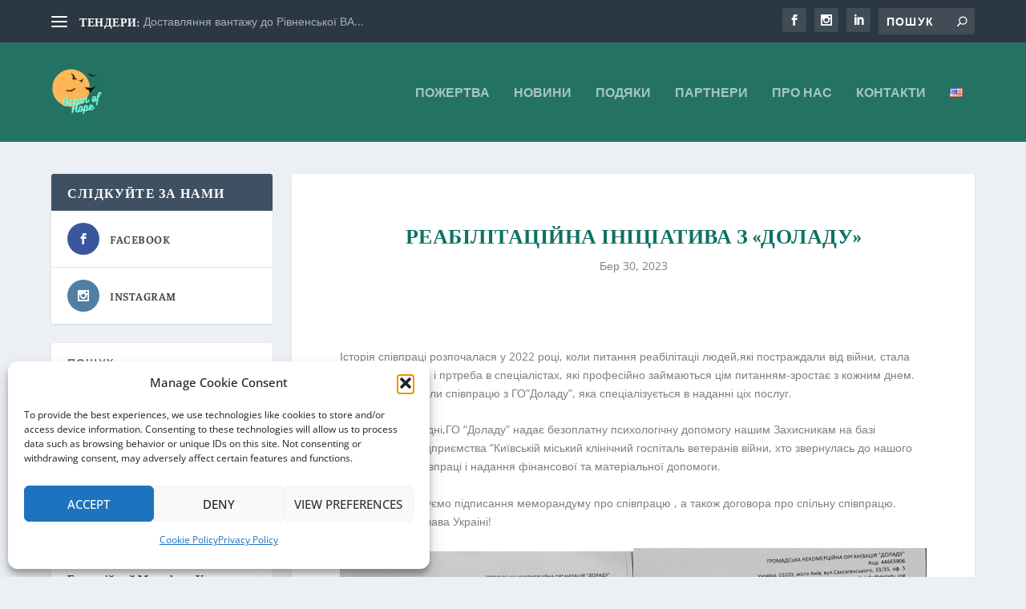

--- FILE ---
content_type: text/html; charset=UTF-8
request_url: https://oceanofhopeukraine.org/uk/charity-uk/finance-uk/%D1%81%D0%BF%D1%96%D0%B2%D0%BF%D1%80%D0%B0%D1%86%D1%8F-%D0%B7-%D0%B3%D0%BE-%D0%B4%D0%BE%D0%BB%D0%B0%D0%B4%D1%83/
body_size: 21158
content:
<!DOCTYPE html>
<!--[if IE 6]>
<html id="ie6" lang="uk">
<![endif]-->
<!--[if IE 7]>
<html id="ie7" lang="uk">
<![endif]-->
<!--[if IE 8]>
<html id="ie8" lang="uk">
<![endif]-->
<!--[if !(IE 6) | !(IE 7) | !(IE 8)  ]><!-->
<html lang="uk">
<!--<![endif]-->
<head>
	<meta charset="UTF-8" />
			
	<meta http-equiv="X-UA-Compatible" content="IE=edge">
	<link rel="pingback" href="https://oceanofhopeukraine.org/xmlrpc.php" />

		<!--[if lt IE 9]>
	<script src="https://oceanofhopeukraine.org/wp-content/themes/Extra/scripts/ext/html5.js" type="text/javascript"></script>
	<![endif]-->

	<script type="text/javascript">
		document.documentElement.className = 'js';
	</script>

	<title>Реабілітаційна Ініціатива з «ДоЛаду» | Ocean of Hope | Ukraine</title>
<link rel="preconnect" href="https://fonts.gstatic.com" crossorigin /><style id="et-builder-googlefonts-cached-inline">/* Original: https://fonts.googleapis.com/css?family=Faustina:300,regular,500,600,700,800,300italic,italic,500italic,600italic,700italic,800italic|Open+Sans:300,regular,500,600,700,800,300italic,italic,500italic,600italic,700italic,800italic&#038;subset=latin,latin-ext&#038;display=swap *//* User Agent: Mozilla/5.0 (Unknown; Linux x86_64) AppleWebKit/538.1 (KHTML, like Gecko) Safari/538.1 Daum/4.1 */@font-face {font-family: 'Faustina';font-style: italic;font-weight: 300;font-display: swap;src: url(https://fonts.gstatic.com/s/faustina/v23/XLY2IZPxYpJfTbZAFV-6B8JKUqez9n55SsKZWm-bU8o.ttf) format('truetype');}@font-face {font-family: 'Faustina';font-style: italic;font-weight: 400;font-display: swap;src: url(https://fonts.gstatic.com/s/faustina/v23/XLY2IZPxYpJfTbZAFV-6B8JKUqez9n55SsLHWm-bU8o.ttf) format('truetype');}@font-face {font-family: 'Faustina';font-style: italic;font-weight: 500;font-display: swap;src: url(https://fonts.gstatic.com/s/faustina/v23/XLY2IZPxYpJfTbZAFV-6B8JKUqez9n55SsL1Wm-bU8o.ttf) format('truetype');}@font-face {font-family: 'Faustina';font-style: italic;font-weight: 600;font-display: swap;src: url(https://fonts.gstatic.com/s/faustina/v23/XLY2IZPxYpJfTbZAFV-6B8JKUqez9n55SsIZXW-bU8o.ttf) format('truetype');}@font-face {font-family: 'Faustina';font-style: italic;font-weight: 700;font-display: swap;src: url(https://fonts.gstatic.com/s/faustina/v23/XLY2IZPxYpJfTbZAFV-6B8JKUqez9n55SsIgXW-bU8o.ttf) format('truetype');}@font-face {font-family: 'Faustina';font-style: italic;font-weight: 800;font-display: swap;src: url(https://fonts.gstatic.com/s/faustina/v23/XLY2IZPxYpJfTbZAFV-6B8JKUqez9n55SsJHXW-bU8o.ttf) format('truetype');}@font-face {font-family: 'Faustina';font-style: normal;font-weight: 300;font-display: swap;src: url(https://fonts.gstatic.com/s/faustina/v23/XLY4IZPxYpJfTbZAFXWzNT2SO8wpWHls3IEfEF-S.ttf) format('truetype');}@font-face {font-family: 'Faustina';font-style: normal;font-weight: 400;font-display: swap;src: url(https://fonts.gstatic.com/s/faustina/v23/XLY4IZPxYpJfTbZAFXWzNT2SO8wpWHlsgoEfEF-S.ttf) format('truetype');}@font-face {font-family: 'Faustina';font-style: normal;font-weight: 500;font-display: swap;src: url(https://fonts.gstatic.com/s/faustina/v23/XLY4IZPxYpJfTbZAFXWzNT2SO8wpWHlssIEfEF-S.ttf) format('truetype');}@font-face {font-family: 'Faustina';font-style: normal;font-weight: 600;font-display: swap;src: url(https://fonts.gstatic.com/s/faustina/v23/XLY4IZPxYpJfTbZAFXWzNT2SO8wpWHlsXIYfEF-S.ttf) format('truetype');}@font-face {font-family: 'Faustina';font-style: normal;font-weight: 700;font-display: swap;src: url(https://fonts.gstatic.com/s/faustina/v23/XLY4IZPxYpJfTbZAFXWzNT2SO8wpWHlsZYYfEF-S.ttf) format('truetype');}@font-face {font-family: 'Faustina';font-style: normal;font-weight: 800;font-display: swap;src: url(https://fonts.gstatic.com/s/faustina/v23/XLY4IZPxYpJfTbZAFXWzNT2SO8wpWHlsAoYfEF-S.ttf) format('truetype');}@font-face {font-family: 'Open Sans';font-style: italic;font-weight: 300;font-stretch: normal;font-display: swap;src: url(https://fonts.gstatic.com/s/opensans/v44/memQYaGs126MiZpBA-UFUIcVXSCEkx2cmqvXlWq8tWZ0Pw86hd0Rk5hkWV4exQ.ttf) format('truetype');}@font-face {font-family: 'Open Sans';font-style: italic;font-weight: 400;font-stretch: normal;font-display: swap;src: url(https://fonts.gstatic.com/s/opensans/v44/memQYaGs126MiZpBA-UFUIcVXSCEkx2cmqvXlWq8tWZ0Pw86hd0Rk8ZkWV4exQ.ttf) format('truetype');}@font-face {font-family: 'Open Sans';font-style: italic;font-weight: 500;font-stretch: normal;font-display: swap;src: url(https://fonts.gstatic.com/s/opensans/v44/memQYaGs126MiZpBA-UFUIcVXSCEkx2cmqvXlWq8tWZ0Pw86hd0Rk_RkWV4exQ.ttf) format('truetype');}@font-face {font-family: 'Open Sans';font-style: italic;font-weight: 600;font-stretch: normal;font-display: swap;src: url(https://fonts.gstatic.com/s/opensans/v44/memQYaGs126MiZpBA-UFUIcVXSCEkx2cmqvXlWq8tWZ0Pw86hd0RkxhjWV4exQ.ttf) format('truetype');}@font-face {font-family: 'Open Sans';font-style: italic;font-weight: 700;font-stretch: normal;font-display: swap;src: url(https://fonts.gstatic.com/s/opensans/v44/memQYaGs126MiZpBA-UFUIcVXSCEkx2cmqvXlWq8tWZ0Pw86hd0RkyFjWV4exQ.ttf) format('truetype');}@font-face {font-family: 'Open Sans';font-style: italic;font-weight: 800;font-stretch: normal;font-display: swap;src: url(https://fonts.gstatic.com/s/opensans/v44/memQYaGs126MiZpBA-UFUIcVXSCEkx2cmqvXlWq8tWZ0Pw86hd0Rk0ZjWV4exQ.ttf) format('truetype');}@font-face {font-family: 'Open Sans';font-style: normal;font-weight: 300;font-stretch: normal;font-display: swap;src: url(https://fonts.gstatic.com/s/opensans/v44/memSYaGs126MiZpBA-UvWbX2vVnXBbObj2OVZyOOSr4dVJWUgsiH0B4uaVc.ttf) format('truetype');}@font-face {font-family: 'Open Sans';font-style: normal;font-weight: 400;font-stretch: normal;font-display: swap;src: url(https://fonts.gstatic.com/s/opensans/v44/memSYaGs126MiZpBA-UvWbX2vVnXBbObj2OVZyOOSr4dVJWUgsjZ0B4uaVc.ttf) format('truetype');}@font-face {font-family: 'Open Sans';font-style: normal;font-weight: 500;font-stretch: normal;font-display: swap;src: url(https://fonts.gstatic.com/s/opensans/v44/memSYaGs126MiZpBA-UvWbX2vVnXBbObj2OVZyOOSr4dVJWUgsjr0B4uaVc.ttf) format('truetype');}@font-face {font-family: 'Open Sans';font-style: normal;font-weight: 600;font-stretch: normal;font-display: swap;src: url(https://fonts.gstatic.com/s/opensans/v44/memSYaGs126MiZpBA-UvWbX2vVnXBbObj2OVZyOOSr4dVJWUgsgH1x4uaVc.ttf) format('truetype');}@font-face {font-family: 'Open Sans';font-style: normal;font-weight: 700;font-stretch: normal;font-display: swap;src: url(https://fonts.gstatic.com/s/opensans/v44/memSYaGs126MiZpBA-UvWbX2vVnXBbObj2OVZyOOSr4dVJWUgsg-1x4uaVc.ttf) format('truetype');}@font-face {font-family: 'Open Sans';font-style: normal;font-weight: 800;font-stretch: normal;font-display: swap;src: url(https://fonts.gstatic.com/s/opensans/v44/memSYaGs126MiZpBA-UvWbX2vVnXBbObj2OVZyOOSr4dVJWUgshZ1x4uaVc.ttf) format('truetype');}/* User Agent: Mozilla/5.0 (Windows NT 6.1; WOW64; rv:27.0) Gecko/20100101 Firefox/27.0 */@font-face {font-family: 'Faustina';font-style: italic;font-weight: 300;font-display: swap;src: url(https://fonts.gstatic.com/l/font?kit=XLY2IZPxYpJfTbZAFV-6B8JKUqez9n55SsKZWm-bU8k&skey=daecb02da3783719&v=v23) format('woff');}@font-face {font-family: 'Faustina';font-style: italic;font-weight: 400;font-display: swap;src: url(https://fonts.gstatic.com/l/font?kit=XLY2IZPxYpJfTbZAFV-6B8JKUqez9n55SsLHWm-bU8k&skey=daecb02da3783719&v=v23) format('woff');}@font-face {font-family: 'Faustina';font-style: italic;font-weight: 500;font-display: swap;src: url(https://fonts.gstatic.com/l/font?kit=XLY2IZPxYpJfTbZAFV-6B8JKUqez9n55SsL1Wm-bU8k&skey=daecb02da3783719&v=v23) format('woff');}@font-face {font-family: 'Faustina';font-style: italic;font-weight: 600;font-display: swap;src: url(https://fonts.gstatic.com/l/font?kit=XLY2IZPxYpJfTbZAFV-6B8JKUqez9n55SsIZXW-bU8k&skey=daecb02da3783719&v=v23) format('woff');}@font-face {font-family: 'Faustina';font-style: italic;font-weight: 700;font-display: swap;src: url(https://fonts.gstatic.com/l/font?kit=XLY2IZPxYpJfTbZAFV-6B8JKUqez9n55SsIgXW-bU8k&skey=daecb02da3783719&v=v23) format('woff');}@font-face {font-family: 'Faustina';font-style: italic;font-weight: 800;font-display: swap;src: url(https://fonts.gstatic.com/l/font?kit=XLY2IZPxYpJfTbZAFV-6B8JKUqez9n55SsJHXW-bU8k&skey=daecb02da3783719&v=v23) format('woff');}@font-face {font-family: 'Faustina';font-style: normal;font-weight: 300;font-display: swap;src: url(https://fonts.gstatic.com/l/font?kit=XLY4IZPxYpJfTbZAFXWzNT2SO8wpWHls3IEfEF-R&skey=e32c128add4269f7&v=v23) format('woff');}@font-face {font-family: 'Faustina';font-style: normal;font-weight: 400;font-display: swap;src: url(https://fonts.gstatic.com/l/font?kit=XLY4IZPxYpJfTbZAFXWzNT2SO8wpWHlsgoEfEF-R&skey=e32c128add4269f7&v=v23) format('woff');}@font-face {font-family: 'Faustina';font-style: normal;font-weight: 500;font-display: swap;src: url(https://fonts.gstatic.com/l/font?kit=XLY4IZPxYpJfTbZAFXWzNT2SO8wpWHlssIEfEF-R&skey=e32c128add4269f7&v=v23) format('woff');}@font-face {font-family: 'Faustina';font-style: normal;font-weight: 600;font-display: swap;src: url(https://fonts.gstatic.com/l/font?kit=XLY4IZPxYpJfTbZAFXWzNT2SO8wpWHlsXIYfEF-R&skey=e32c128add4269f7&v=v23) format('woff');}@font-face {font-family: 'Faustina';font-style: normal;font-weight: 700;font-display: swap;src: url(https://fonts.gstatic.com/l/font?kit=XLY4IZPxYpJfTbZAFXWzNT2SO8wpWHlsZYYfEF-R&skey=e32c128add4269f7&v=v23) format('woff');}@font-face {font-family: 'Faustina';font-style: normal;font-weight: 800;font-display: swap;src: url(https://fonts.gstatic.com/l/font?kit=XLY4IZPxYpJfTbZAFXWzNT2SO8wpWHlsAoYfEF-R&skey=e32c128add4269f7&v=v23) format('woff');}@font-face {font-family: 'Open Sans';font-style: italic;font-weight: 300;font-stretch: normal;font-display: swap;src: url(https://fonts.gstatic.com/l/font?kit=memQYaGs126MiZpBA-UFUIcVXSCEkx2cmqvXlWq8tWZ0Pw86hd0Rk5hkWV4exg&skey=743457fe2cc29280&v=v44) format('woff');}@font-face {font-family: 'Open Sans';font-style: italic;font-weight: 400;font-stretch: normal;font-display: swap;src: url(https://fonts.gstatic.com/l/font?kit=memQYaGs126MiZpBA-UFUIcVXSCEkx2cmqvXlWq8tWZ0Pw86hd0Rk8ZkWV4exg&skey=743457fe2cc29280&v=v44) format('woff');}@font-face {font-family: 'Open Sans';font-style: italic;font-weight: 500;font-stretch: normal;font-display: swap;src: url(https://fonts.gstatic.com/l/font?kit=memQYaGs126MiZpBA-UFUIcVXSCEkx2cmqvXlWq8tWZ0Pw86hd0Rk_RkWV4exg&skey=743457fe2cc29280&v=v44) format('woff');}@font-face {font-family: 'Open Sans';font-style: italic;font-weight: 600;font-stretch: normal;font-display: swap;src: url(https://fonts.gstatic.com/l/font?kit=memQYaGs126MiZpBA-UFUIcVXSCEkx2cmqvXlWq8tWZ0Pw86hd0RkxhjWV4exg&skey=743457fe2cc29280&v=v44) format('woff');}@font-face {font-family: 'Open Sans';font-style: italic;font-weight: 700;font-stretch: normal;font-display: swap;src: url(https://fonts.gstatic.com/l/font?kit=memQYaGs126MiZpBA-UFUIcVXSCEkx2cmqvXlWq8tWZ0Pw86hd0RkyFjWV4exg&skey=743457fe2cc29280&v=v44) format('woff');}@font-face {font-family: 'Open Sans';font-style: italic;font-weight: 800;font-stretch: normal;font-display: swap;src: url(https://fonts.gstatic.com/l/font?kit=memQYaGs126MiZpBA-UFUIcVXSCEkx2cmqvXlWq8tWZ0Pw86hd0Rk0ZjWV4exg&skey=743457fe2cc29280&v=v44) format('woff');}@font-face {font-family: 'Open Sans';font-style: normal;font-weight: 300;font-stretch: normal;font-display: swap;src: url(https://fonts.gstatic.com/l/font?kit=memSYaGs126MiZpBA-UvWbX2vVnXBbObj2OVZyOOSr4dVJWUgsiH0B4uaVQ&skey=62c1cbfccc78b4b2&v=v44) format('woff');}@font-face {font-family: 'Open Sans';font-style: normal;font-weight: 400;font-stretch: normal;font-display: swap;src: url(https://fonts.gstatic.com/l/font?kit=memSYaGs126MiZpBA-UvWbX2vVnXBbObj2OVZyOOSr4dVJWUgsjZ0B4uaVQ&skey=62c1cbfccc78b4b2&v=v44) format('woff');}@font-face {font-family: 'Open Sans';font-style: normal;font-weight: 500;font-stretch: normal;font-display: swap;src: url(https://fonts.gstatic.com/l/font?kit=memSYaGs126MiZpBA-UvWbX2vVnXBbObj2OVZyOOSr4dVJWUgsjr0B4uaVQ&skey=62c1cbfccc78b4b2&v=v44) format('woff');}@font-face {font-family: 'Open Sans';font-style: normal;font-weight: 600;font-stretch: normal;font-display: swap;src: url(https://fonts.gstatic.com/l/font?kit=memSYaGs126MiZpBA-UvWbX2vVnXBbObj2OVZyOOSr4dVJWUgsgH1x4uaVQ&skey=62c1cbfccc78b4b2&v=v44) format('woff');}@font-face {font-family: 'Open Sans';font-style: normal;font-weight: 700;font-stretch: normal;font-display: swap;src: url(https://fonts.gstatic.com/l/font?kit=memSYaGs126MiZpBA-UvWbX2vVnXBbObj2OVZyOOSr4dVJWUgsg-1x4uaVQ&skey=62c1cbfccc78b4b2&v=v44) format('woff');}@font-face {font-family: 'Open Sans';font-style: normal;font-weight: 800;font-stretch: normal;font-display: swap;src: url(https://fonts.gstatic.com/l/font?kit=memSYaGs126MiZpBA-UvWbX2vVnXBbObj2OVZyOOSr4dVJWUgshZ1x4uaVQ&skey=62c1cbfccc78b4b2&v=v44) format('woff');}/* User Agent: Mozilla/5.0 (Windows NT 6.3; rv:39.0) Gecko/20100101 Firefox/39.0 */@font-face {font-family: 'Faustina';font-style: italic;font-weight: 300;font-display: swap;src: url(https://fonts.gstatic.com/s/faustina/v23/XLY2IZPxYpJfTbZAFV-6B8JKUqez9n55SsKZWm-bU88.woff2) format('woff2');}@font-face {font-family: 'Faustina';font-style: italic;font-weight: 400;font-display: swap;src: url(https://fonts.gstatic.com/s/faustina/v23/XLY2IZPxYpJfTbZAFV-6B8JKUqez9n55SsLHWm-bU88.woff2) format('woff2');}@font-face {font-family: 'Faustina';font-style: italic;font-weight: 500;font-display: swap;src: url(https://fonts.gstatic.com/s/faustina/v23/XLY2IZPxYpJfTbZAFV-6B8JKUqez9n55SsL1Wm-bU88.woff2) format('woff2');}@font-face {font-family: 'Faustina';font-style: italic;font-weight: 600;font-display: swap;src: url(https://fonts.gstatic.com/s/faustina/v23/XLY2IZPxYpJfTbZAFV-6B8JKUqez9n55SsIZXW-bU88.woff2) format('woff2');}@font-face {font-family: 'Faustina';font-style: italic;font-weight: 700;font-display: swap;src: url(https://fonts.gstatic.com/s/faustina/v23/XLY2IZPxYpJfTbZAFV-6B8JKUqez9n55SsIgXW-bU88.woff2) format('woff2');}@font-face {font-family: 'Faustina';font-style: italic;font-weight: 800;font-display: swap;src: url(https://fonts.gstatic.com/s/faustina/v23/XLY2IZPxYpJfTbZAFV-6B8JKUqez9n55SsJHXW-bU88.woff2) format('woff2');}@font-face {font-family: 'Faustina';font-style: normal;font-weight: 300;font-display: swap;src: url(https://fonts.gstatic.com/s/faustina/v23/XLY4IZPxYpJfTbZAFXWzNT2SO8wpWHls3IEfEF-X.woff2) format('woff2');}@font-face {font-family: 'Faustina';font-style: normal;font-weight: 400;font-display: swap;src: url(https://fonts.gstatic.com/s/faustina/v23/XLY4IZPxYpJfTbZAFXWzNT2SO8wpWHlsgoEfEF-X.woff2) format('woff2');}@font-face {font-family: 'Faustina';font-style: normal;font-weight: 500;font-display: swap;src: url(https://fonts.gstatic.com/s/faustina/v23/XLY4IZPxYpJfTbZAFXWzNT2SO8wpWHlssIEfEF-X.woff2) format('woff2');}@font-face {font-family: 'Faustina';font-style: normal;font-weight: 600;font-display: swap;src: url(https://fonts.gstatic.com/s/faustina/v23/XLY4IZPxYpJfTbZAFXWzNT2SO8wpWHlsXIYfEF-X.woff2) format('woff2');}@font-face {font-family: 'Faustina';font-style: normal;font-weight: 700;font-display: swap;src: url(https://fonts.gstatic.com/s/faustina/v23/XLY4IZPxYpJfTbZAFXWzNT2SO8wpWHlsZYYfEF-X.woff2) format('woff2');}@font-face {font-family: 'Faustina';font-style: normal;font-weight: 800;font-display: swap;src: url(https://fonts.gstatic.com/s/faustina/v23/XLY4IZPxYpJfTbZAFXWzNT2SO8wpWHlsAoYfEF-X.woff2) format('woff2');}@font-face {font-family: 'Open Sans';font-style: italic;font-weight: 300;font-stretch: normal;font-display: swap;src: url(https://fonts.gstatic.com/s/opensans/v44/memQYaGs126MiZpBA-UFUIcVXSCEkx2cmqvXlWq8tWZ0Pw86hd0Rk5hkWV4ewA.woff2) format('woff2');}@font-face {font-family: 'Open Sans';font-style: italic;font-weight: 400;font-stretch: normal;font-display: swap;src: url(https://fonts.gstatic.com/s/opensans/v44/memQYaGs126MiZpBA-UFUIcVXSCEkx2cmqvXlWq8tWZ0Pw86hd0Rk8ZkWV4ewA.woff2) format('woff2');}@font-face {font-family: 'Open Sans';font-style: italic;font-weight: 500;font-stretch: normal;font-display: swap;src: url(https://fonts.gstatic.com/s/opensans/v44/memQYaGs126MiZpBA-UFUIcVXSCEkx2cmqvXlWq8tWZ0Pw86hd0Rk_RkWV4ewA.woff2) format('woff2');}@font-face {font-family: 'Open Sans';font-style: italic;font-weight: 600;font-stretch: normal;font-display: swap;src: url(https://fonts.gstatic.com/s/opensans/v44/memQYaGs126MiZpBA-UFUIcVXSCEkx2cmqvXlWq8tWZ0Pw86hd0RkxhjWV4ewA.woff2) format('woff2');}@font-face {font-family: 'Open Sans';font-style: italic;font-weight: 700;font-stretch: normal;font-display: swap;src: url(https://fonts.gstatic.com/s/opensans/v44/memQYaGs126MiZpBA-UFUIcVXSCEkx2cmqvXlWq8tWZ0Pw86hd0RkyFjWV4ewA.woff2) format('woff2');}@font-face {font-family: 'Open Sans';font-style: italic;font-weight: 800;font-stretch: normal;font-display: swap;src: url(https://fonts.gstatic.com/s/opensans/v44/memQYaGs126MiZpBA-UFUIcVXSCEkx2cmqvXlWq8tWZ0Pw86hd0Rk0ZjWV4ewA.woff2) format('woff2');}@font-face {font-family: 'Open Sans';font-style: normal;font-weight: 300;font-stretch: normal;font-display: swap;src: url(https://fonts.gstatic.com/s/opensans/v44/memSYaGs126MiZpBA-UvWbX2vVnXBbObj2OVZyOOSr4dVJWUgsiH0B4uaVI.woff2) format('woff2');}@font-face {font-family: 'Open Sans';font-style: normal;font-weight: 400;font-stretch: normal;font-display: swap;src: url(https://fonts.gstatic.com/s/opensans/v44/memSYaGs126MiZpBA-UvWbX2vVnXBbObj2OVZyOOSr4dVJWUgsjZ0B4uaVI.woff2) format('woff2');}@font-face {font-family: 'Open Sans';font-style: normal;font-weight: 500;font-stretch: normal;font-display: swap;src: url(https://fonts.gstatic.com/s/opensans/v44/memSYaGs126MiZpBA-UvWbX2vVnXBbObj2OVZyOOSr4dVJWUgsjr0B4uaVI.woff2) format('woff2');}@font-face {font-family: 'Open Sans';font-style: normal;font-weight: 600;font-stretch: normal;font-display: swap;src: url(https://fonts.gstatic.com/s/opensans/v44/memSYaGs126MiZpBA-UvWbX2vVnXBbObj2OVZyOOSr4dVJWUgsgH1x4uaVI.woff2) format('woff2');}@font-face {font-family: 'Open Sans';font-style: normal;font-weight: 700;font-stretch: normal;font-display: swap;src: url(https://fonts.gstatic.com/s/opensans/v44/memSYaGs126MiZpBA-UvWbX2vVnXBbObj2OVZyOOSr4dVJWUgsg-1x4uaVI.woff2) format('woff2');}@font-face {font-family: 'Open Sans';font-style: normal;font-weight: 800;font-stretch: normal;font-display: swap;src: url(https://fonts.gstatic.com/s/opensans/v44/memSYaGs126MiZpBA-UvWbX2vVnXBbObj2OVZyOOSr4dVJWUgshZ1x4uaVI.woff2) format('woff2');}</style><meta name='robots' content='max-image-preview:large' />
<link rel="alternate" href="https://oceanofhopeukraine.org/charity/self-care/cooperation-with-doladu/" hreflang="en" />
<link rel="alternate" href="https://oceanofhopeukraine.org/uk/charity-uk/finance-uk/%d1%81%d0%bf%d1%96%d0%b2%d0%bf%d1%80%d0%b0%d1%86%d1%8f-%d0%b7-%d0%b3%d0%be-%d0%b4%d0%be%d0%bb%d0%b0%d0%b4%d1%83/" hreflang="uk" />
<link rel='dns-prefetch' href='//stats.wp.com' />
<link rel='preconnect' href='//i0.wp.com' />
<link rel='preconnect' href='//c0.wp.com' />
<link rel="alternate" type="application/rss+xml" title="Ocean of Hope | Ukraine &raquo; стрічка" href="https://oceanofhopeukraine.org/uk/feed/" />
<link rel="alternate" type="application/rss+xml" title="Ocean of Hope | Ukraine &raquo; Канал коментарів" href="https://oceanofhopeukraine.org/uk/comments/feed/" />
<link rel="alternate" title="oEmbed (JSON)" type="application/json+oembed" href="https://oceanofhopeukraine.org/wp-json/oembed/1.0/embed?url=https%3A%2F%2Foceanofhopeukraine.org%2Fuk%2Fcharity-uk%2Ffinance-uk%2F%25d1%2581%25d0%25bf%25d1%2596%25d0%25b2%25d0%25bf%25d1%2580%25d0%25b0%25d1%2586%25d1%258f-%25d0%25b7-%25d0%25b3%25d0%25be-%25d0%25b4%25d0%25be%25d0%25bb%25d0%25b0%25d0%25b4%25d1%2583%2F&#038;lang=uk" />
<link rel="alternate" title="oEmbed (XML)" type="text/xml+oembed" href="https://oceanofhopeukraine.org/wp-json/oembed/1.0/embed?url=https%3A%2F%2Foceanofhopeukraine.org%2Fuk%2Fcharity-uk%2Ffinance-uk%2F%25d1%2581%25d0%25bf%25d1%2596%25d0%25b2%25d0%25bf%25d1%2580%25d0%25b0%25d1%2586%25d1%258f-%25d0%25b7-%25d0%25b3%25d0%25be-%25d0%25b4%25d0%25be%25d0%25bb%25d0%25b0%25d0%25b4%25d1%2583%2F&#038;format=xml&#038;lang=uk" />
<meta content="Extra v.4.27.4" name="generator"/><style id='wp-block-library-inline-css' type='text/css'>
:root{--wp-block-synced-color:#7a00df;--wp-block-synced-color--rgb:122,0,223;--wp-bound-block-color:var(--wp-block-synced-color);--wp-editor-canvas-background:#ddd;--wp-admin-theme-color:#007cba;--wp-admin-theme-color--rgb:0,124,186;--wp-admin-theme-color-darker-10:#006ba1;--wp-admin-theme-color-darker-10--rgb:0,107,160.5;--wp-admin-theme-color-darker-20:#005a87;--wp-admin-theme-color-darker-20--rgb:0,90,135;--wp-admin-border-width-focus:2px}@media (min-resolution:192dpi){:root{--wp-admin-border-width-focus:1.5px}}.wp-element-button{cursor:pointer}:root .has-very-light-gray-background-color{background-color:#eee}:root .has-very-dark-gray-background-color{background-color:#313131}:root .has-very-light-gray-color{color:#eee}:root .has-very-dark-gray-color{color:#313131}:root .has-vivid-green-cyan-to-vivid-cyan-blue-gradient-background{background:linear-gradient(135deg,#00d084,#0693e3)}:root .has-purple-crush-gradient-background{background:linear-gradient(135deg,#34e2e4,#4721fb 50%,#ab1dfe)}:root .has-hazy-dawn-gradient-background{background:linear-gradient(135deg,#faaca8,#dad0ec)}:root .has-subdued-olive-gradient-background{background:linear-gradient(135deg,#fafae1,#67a671)}:root .has-atomic-cream-gradient-background{background:linear-gradient(135deg,#fdd79a,#004a59)}:root .has-nightshade-gradient-background{background:linear-gradient(135deg,#330968,#31cdcf)}:root .has-midnight-gradient-background{background:linear-gradient(135deg,#020381,#2874fc)}:root{--wp--preset--font-size--normal:16px;--wp--preset--font-size--huge:42px}.has-regular-font-size{font-size:1em}.has-larger-font-size{font-size:2.625em}.has-normal-font-size{font-size:var(--wp--preset--font-size--normal)}.has-huge-font-size{font-size:var(--wp--preset--font-size--huge)}.has-text-align-center{text-align:center}.has-text-align-left{text-align:left}.has-text-align-right{text-align:right}.has-fit-text{white-space:nowrap!important}#end-resizable-editor-section{display:none}.aligncenter{clear:both}.items-justified-left{justify-content:flex-start}.items-justified-center{justify-content:center}.items-justified-right{justify-content:flex-end}.items-justified-space-between{justify-content:space-between}.screen-reader-text{border:0;clip-path:inset(50%);height:1px;margin:-1px;overflow:hidden;padding:0;position:absolute;width:1px;word-wrap:normal!important}.screen-reader-text:focus{background-color:#ddd;clip-path:none;color:#444;display:block;font-size:1em;height:auto;left:5px;line-height:normal;padding:15px 23px 14px;text-decoration:none;top:5px;width:auto;z-index:100000}html :where(.has-border-color){border-style:solid}html :where([style*=border-top-color]){border-top-style:solid}html :where([style*=border-right-color]){border-right-style:solid}html :where([style*=border-bottom-color]){border-bottom-style:solid}html :where([style*=border-left-color]){border-left-style:solid}html :where([style*=border-width]){border-style:solid}html :where([style*=border-top-width]){border-top-style:solid}html :where([style*=border-right-width]){border-right-style:solid}html :where([style*=border-bottom-width]){border-bottom-style:solid}html :where([style*=border-left-width]){border-left-style:solid}html :where(img[class*=wp-image-]){height:auto;max-width:100%}:where(figure){margin:0 0 1em}html :where(.is-position-sticky){--wp-admin--admin-bar--position-offset:var(--wp-admin--admin-bar--height,0px)}@media screen and (max-width:600px){html :where(.is-position-sticky){--wp-admin--admin-bar--position-offset:0px}}

/*# sourceURL=wp-block-library-inline-css */
</style><style id='wp-block-image-inline-css' type='text/css'>
.wp-block-image>a,.wp-block-image>figure>a{display:inline-block}.wp-block-image img{box-sizing:border-box;height:auto;max-width:100%;vertical-align:bottom}@media not (prefers-reduced-motion){.wp-block-image img.hide{visibility:hidden}.wp-block-image img.show{animation:show-content-image .4s}}.wp-block-image[style*=border-radius] img,.wp-block-image[style*=border-radius]>a{border-radius:inherit}.wp-block-image.has-custom-border img{box-sizing:border-box}.wp-block-image.aligncenter{text-align:center}.wp-block-image.alignfull>a,.wp-block-image.alignwide>a{width:100%}.wp-block-image.alignfull img,.wp-block-image.alignwide img{height:auto;width:100%}.wp-block-image .aligncenter,.wp-block-image .alignleft,.wp-block-image .alignright,.wp-block-image.aligncenter,.wp-block-image.alignleft,.wp-block-image.alignright{display:table}.wp-block-image .aligncenter>figcaption,.wp-block-image .alignleft>figcaption,.wp-block-image .alignright>figcaption,.wp-block-image.aligncenter>figcaption,.wp-block-image.alignleft>figcaption,.wp-block-image.alignright>figcaption{caption-side:bottom;display:table-caption}.wp-block-image .alignleft{float:left;margin:.5em 1em .5em 0}.wp-block-image .alignright{float:right;margin:.5em 0 .5em 1em}.wp-block-image .aligncenter{margin-left:auto;margin-right:auto}.wp-block-image :where(figcaption){margin-bottom:1em;margin-top:.5em}.wp-block-image.is-style-circle-mask img{border-radius:9999px}@supports ((-webkit-mask-image:none) or (mask-image:none)) or (-webkit-mask-image:none){.wp-block-image.is-style-circle-mask img{border-radius:0;-webkit-mask-image:url('data:image/svg+xml;utf8,<svg viewBox="0 0 100 100" xmlns="http://www.w3.org/2000/svg"><circle cx="50" cy="50" r="50"/></svg>');mask-image:url('data:image/svg+xml;utf8,<svg viewBox="0 0 100 100" xmlns="http://www.w3.org/2000/svg"><circle cx="50" cy="50" r="50"/></svg>');mask-mode:alpha;-webkit-mask-position:center;mask-position:center;-webkit-mask-repeat:no-repeat;mask-repeat:no-repeat;-webkit-mask-size:contain;mask-size:contain}}:root :where(.wp-block-image.is-style-rounded img,.wp-block-image .is-style-rounded img){border-radius:9999px}.wp-block-image figure{margin:0}.wp-lightbox-container{display:flex;flex-direction:column;position:relative}.wp-lightbox-container img{cursor:zoom-in}.wp-lightbox-container img:hover+button{opacity:1}.wp-lightbox-container button{align-items:center;backdrop-filter:blur(16px) saturate(180%);background-color:#5a5a5a40;border:none;border-radius:4px;cursor:zoom-in;display:flex;height:20px;justify-content:center;opacity:0;padding:0;position:absolute;right:16px;text-align:center;top:16px;width:20px;z-index:100}@media not (prefers-reduced-motion){.wp-lightbox-container button{transition:opacity .2s ease}}.wp-lightbox-container button:focus-visible{outline:3px auto #5a5a5a40;outline:3px auto -webkit-focus-ring-color;outline-offset:3px}.wp-lightbox-container button:hover{cursor:pointer;opacity:1}.wp-lightbox-container button:focus{opacity:1}.wp-lightbox-container button:focus,.wp-lightbox-container button:hover,.wp-lightbox-container button:not(:hover):not(:active):not(.has-background){background-color:#5a5a5a40;border:none}.wp-lightbox-overlay{box-sizing:border-box;cursor:zoom-out;height:100vh;left:0;overflow:hidden;position:fixed;top:0;visibility:hidden;width:100%;z-index:100000}.wp-lightbox-overlay .close-button{align-items:center;cursor:pointer;display:flex;justify-content:center;min-height:40px;min-width:40px;padding:0;position:absolute;right:calc(env(safe-area-inset-right) + 16px);top:calc(env(safe-area-inset-top) + 16px);z-index:5000000}.wp-lightbox-overlay .close-button:focus,.wp-lightbox-overlay .close-button:hover,.wp-lightbox-overlay .close-button:not(:hover):not(:active):not(.has-background){background:none;border:none}.wp-lightbox-overlay .lightbox-image-container{height:var(--wp--lightbox-container-height);left:50%;overflow:hidden;position:absolute;top:50%;transform:translate(-50%,-50%);transform-origin:top left;width:var(--wp--lightbox-container-width);z-index:9999999999}.wp-lightbox-overlay .wp-block-image{align-items:center;box-sizing:border-box;display:flex;height:100%;justify-content:center;margin:0;position:relative;transform-origin:0 0;width:100%;z-index:3000000}.wp-lightbox-overlay .wp-block-image img{height:var(--wp--lightbox-image-height);min-height:var(--wp--lightbox-image-height);min-width:var(--wp--lightbox-image-width);width:var(--wp--lightbox-image-width)}.wp-lightbox-overlay .wp-block-image figcaption{display:none}.wp-lightbox-overlay button{background:none;border:none}.wp-lightbox-overlay .scrim{background-color:#fff;height:100%;opacity:.9;position:absolute;width:100%;z-index:2000000}.wp-lightbox-overlay.active{visibility:visible}@media not (prefers-reduced-motion){.wp-lightbox-overlay.active{animation:turn-on-visibility .25s both}.wp-lightbox-overlay.active img{animation:turn-on-visibility .35s both}.wp-lightbox-overlay.show-closing-animation:not(.active){animation:turn-off-visibility .35s both}.wp-lightbox-overlay.show-closing-animation:not(.active) img{animation:turn-off-visibility .25s both}.wp-lightbox-overlay.zoom.active{animation:none;opacity:1;visibility:visible}.wp-lightbox-overlay.zoom.active .lightbox-image-container{animation:lightbox-zoom-in .4s}.wp-lightbox-overlay.zoom.active .lightbox-image-container img{animation:none}.wp-lightbox-overlay.zoom.active .scrim{animation:turn-on-visibility .4s forwards}.wp-lightbox-overlay.zoom.show-closing-animation:not(.active){animation:none}.wp-lightbox-overlay.zoom.show-closing-animation:not(.active) .lightbox-image-container{animation:lightbox-zoom-out .4s}.wp-lightbox-overlay.zoom.show-closing-animation:not(.active) .lightbox-image-container img{animation:none}.wp-lightbox-overlay.zoom.show-closing-animation:not(.active) .scrim{animation:turn-off-visibility .4s forwards}}@keyframes show-content-image{0%{visibility:hidden}99%{visibility:hidden}to{visibility:visible}}@keyframes turn-on-visibility{0%{opacity:0}to{opacity:1}}@keyframes turn-off-visibility{0%{opacity:1;visibility:visible}99%{opacity:0;visibility:visible}to{opacity:0;visibility:hidden}}@keyframes lightbox-zoom-in{0%{transform:translate(calc((-100vw + var(--wp--lightbox-scrollbar-width))/2 + var(--wp--lightbox-initial-left-position)),calc(-50vh + var(--wp--lightbox-initial-top-position))) scale(var(--wp--lightbox-scale))}to{transform:translate(-50%,-50%) scale(1)}}@keyframes lightbox-zoom-out{0%{transform:translate(-50%,-50%) scale(1);visibility:visible}99%{visibility:visible}to{transform:translate(calc((-100vw + var(--wp--lightbox-scrollbar-width))/2 + var(--wp--lightbox-initial-left-position)),calc(-50vh + var(--wp--lightbox-initial-top-position))) scale(var(--wp--lightbox-scale));visibility:hidden}}
/*# sourceURL=https://c0.wp.com/c/6.9/wp-includes/blocks/image/style.min.css */
</style>
<style id='wp-block-image-theme-inline-css' type='text/css'>
:root :where(.wp-block-image figcaption){color:#555;font-size:13px;text-align:center}.is-dark-theme :root :where(.wp-block-image figcaption){color:#ffffffa6}.wp-block-image{margin:0 0 1em}
/*# sourceURL=https://c0.wp.com/c/6.9/wp-includes/blocks/image/theme.min.css */
</style>
<style id='wp-block-search-inline-css' type='text/css'>
.wp-block-search__button{margin-left:10px;word-break:normal}.wp-block-search__button.has-icon{line-height:0}.wp-block-search__button svg{height:1.25em;min-height:24px;min-width:24px;width:1.25em;fill:currentColor;vertical-align:text-bottom}:where(.wp-block-search__button){border:1px solid #ccc;padding:6px 10px}.wp-block-search__inside-wrapper{display:flex;flex:auto;flex-wrap:nowrap;max-width:100%}.wp-block-search__label{width:100%}.wp-block-search.wp-block-search__button-only .wp-block-search__button{box-sizing:border-box;display:flex;flex-shrink:0;justify-content:center;margin-left:0;max-width:100%}.wp-block-search.wp-block-search__button-only .wp-block-search__inside-wrapper{min-width:0!important;transition-property:width}.wp-block-search.wp-block-search__button-only .wp-block-search__input{flex-basis:100%;transition-duration:.3s}.wp-block-search.wp-block-search__button-only.wp-block-search__searchfield-hidden,.wp-block-search.wp-block-search__button-only.wp-block-search__searchfield-hidden .wp-block-search__inside-wrapper{overflow:hidden}.wp-block-search.wp-block-search__button-only.wp-block-search__searchfield-hidden .wp-block-search__input{border-left-width:0!important;border-right-width:0!important;flex-basis:0;flex-grow:0;margin:0;min-width:0!important;padding-left:0!important;padding-right:0!important;width:0!important}:where(.wp-block-search__input){appearance:none;border:1px solid #949494;flex-grow:1;font-family:inherit;font-size:inherit;font-style:inherit;font-weight:inherit;letter-spacing:inherit;line-height:inherit;margin-left:0;margin-right:0;min-width:3rem;padding:8px;text-decoration:unset!important;text-transform:inherit}:where(.wp-block-search__button-inside .wp-block-search__inside-wrapper){background-color:#fff;border:1px solid #949494;box-sizing:border-box;padding:4px}:where(.wp-block-search__button-inside .wp-block-search__inside-wrapper) .wp-block-search__input{border:none;border-radius:0;padding:0 4px}:where(.wp-block-search__button-inside .wp-block-search__inside-wrapper) .wp-block-search__input:focus{outline:none}:where(.wp-block-search__button-inside .wp-block-search__inside-wrapper) :where(.wp-block-search__button){padding:4px 8px}.wp-block-search.aligncenter .wp-block-search__inside-wrapper{margin:auto}.wp-block[data-align=right] .wp-block-search.wp-block-search__button-only .wp-block-search__inside-wrapper{float:right}
/*# sourceURL=https://c0.wp.com/c/6.9/wp-includes/blocks/search/style.min.css */
</style>
<style id='wp-block-search-theme-inline-css' type='text/css'>
.wp-block-search .wp-block-search__label{font-weight:700}.wp-block-search__button{border:1px solid #ccc;padding:.375em .625em}
/*# sourceURL=https://c0.wp.com/c/6.9/wp-includes/blocks/search/theme.min.css */
</style>
<style id='wp-block-group-inline-css' type='text/css'>
.wp-block-group{box-sizing:border-box}:where(.wp-block-group.wp-block-group-is-layout-constrained){position:relative}
/*# sourceURL=https://c0.wp.com/c/6.9/wp-includes/blocks/group/style.min.css */
</style>
<style id='wp-block-group-theme-inline-css' type='text/css'>
:where(.wp-block-group.has-background){padding:1.25em 2.375em}
/*# sourceURL=https://c0.wp.com/c/6.9/wp-includes/blocks/group/theme.min.css */
</style>
<style id='wp-block-paragraph-inline-css' type='text/css'>
.is-small-text{font-size:.875em}.is-regular-text{font-size:1em}.is-large-text{font-size:2.25em}.is-larger-text{font-size:3em}.has-drop-cap:not(:focus):first-letter{float:left;font-size:8.4em;font-style:normal;font-weight:100;line-height:.68;margin:.05em .1em 0 0;text-transform:uppercase}body.rtl .has-drop-cap:not(:focus):first-letter{float:none;margin-left:.1em}p.has-drop-cap.has-background{overflow:hidden}:root :where(p.has-background){padding:1.25em 2.375em}:where(p.has-text-color:not(.has-link-color)) a{color:inherit}p.has-text-align-left[style*="writing-mode:vertical-lr"],p.has-text-align-right[style*="writing-mode:vertical-rl"]{rotate:180deg}
/*# sourceURL=https://c0.wp.com/c/6.9/wp-includes/blocks/paragraph/style.min.css */
</style>
<link rel='stylesheet' id='mediaelement-css' href='https://c0.wp.com/c/6.9/wp-includes/js/mediaelement/mediaelementplayer-legacy.min.css' type='text/css' media='all' />
<link rel='stylesheet' id='wp-mediaelement-css' href='https://c0.wp.com/c/6.9/wp-includes/js/mediaelement/wp-mediaelement.min.css' type='text/css' media='all' />
<style id='global-styles-inline-css' type='text/css'>
:root{--wp--preset--aspect-ratio--square: 1;--wp--preset--aspect-ratio--4-3: 4/3;--wp--preset--aspect-ratio--3-4: 3/4;--wp--preset--aspect-ratio--3-2: 3/2;--wp--preset--aspect-ratio--2-3: 2/3;--wp--preset--aspect-ratio--16-9: 16/9;--wp--preset--aspect-ratio--9-16: 9/16;--wp--preset--color--black: #000000;--wp--preset--color--cyan-bluish-gray: #abb8c3;--wp--preset--color--white: #ffffff;--wp--preset--color--pale-pink: #f78da7;--wp--preset--color--vivid-red: #cf2e2e;--wp--preset--color--luminous-vivid-orange: #ff6900;--wp--preset--color--luminous-vivid-amber: #fcb900;--wp--preset--color--light-green-cyan: #7bdcb5;--wp--preset--color--vivid-green-cyan: #00d084;--wp--preset--color--pale-cyan-blue: #8ed1fc;--wp--preset--color--vivid-cyan-blue: #0693e3;--wp--preset--color--vivid-purple: #9b51e0;--wp--preset--gradient--vivid-cyan-blue-to-vivid-purple: linear-gradient(135deg,rgb(6,147,227) 0%,rgb(155,81,224) 100%);--wp--preset--gradient--light-green-cyan-to-vivid-green-cyan: linear-gradient(135deg,rgb(122,220,180) 0%,rgb(0,208,130) 100%);--wp--preset--gradient--luminous-vivid-amber-to-luminous-vivid-orange: linear-gradient(135deg,rgb(252,185,0) 0%,rgb(255,105,0) 100%);--wp--preset--gradient--luminous-vivid-orange-to-vivid-red: linear-gradient(135deg,rgb(255,105,0) 0%,rgb(207,46,46) 100%);--wp--preset--gradient--very-light-gray-to-cyan-bluish-gray: linear-gradient(135deg,rgb(238,238,238) 0%,rgb(169,184,195) 100%);--wp--preset--gradient--cool-to-warm-spectrum: linear-gradient(135deg,rgb(74,234,220) 0%,rgb(151,120,209) 20%,rgb(207,42,186) 40%,rgb(238,44,130) 60%,rgb(251,105,98) 80%,rgb(254,248,76) 100%);--wp--preset--gradient--blush-light-purple: linear-gradient(135deg,rgb(255,206,236) 0%,rgb(152,150,240) 100%);--wp--preset--gradient--blush-bordeaux: linear-gradient(135deg,rgb(254,205,165) 0%,rgb(254,45,45) 50%,rgb(107,0,62) 100%);--wp--preset--gradient--luminous-dusk: linear-gradient(135deg,rgb(255,203,112) 0%,rgb(199,81,192) 50%,rgb(65,88,208) 100%);--wp--preset--gradient--pale-ocean: linear-gradient(135deg,rgb(255,245,203) 0%,rgb(182,227,212) 50%,rgb(51,167,181) 100%);--wp--preset--gradient--electric-grass: linear-gradient(135deg,rgb(202,248,128) 0%,rgb(113,206,126) 100%);--wp--preset--gradient--midnight: linear-gradient(135deg,rgb(2,3,129) 0%,rgb(40,116,252) 100%);--wp--preset--font-size--small: 13px;--wp--preset--font-size--medium: 20px;--wp--preset--font-size--large: 36px;--wp--preset--font-size--x-large: 42px;--wp--preset--spacing--20: 0.44rem;--wp--preset--spacing--30: 0.67rem;--wp--preset--spacing--40: 1rem;--wp--preset--spacing--50: 1.5rem;--wp--preset--spacing--60: 2.25rem;--wp--preset--spacing--70: 3.38rem;--wp--preset--spacing--80: 5.06rem;--wp--preset--shadow--natural: 6px 6px 9px rgba(0, 0, 0, 0.2);--wp--preset--shadow--deep: 12px 12px 50px rgba(0, 0, 0, 0.4);--wp--preset--shadow--sharp: 6px 6px 0px rgba(0, 0, 0, 0.2);--wp--preset--shadow--outlined: 6px 6px 0px -3px rgb(255, 255, 255), 6px 6px rgb(0, 0, 0);--wp--preset--shadow--crisp: 6px 6px 0px rgb(0, 0, 0);}:root { --wp--style--global--content-size: 856px;--wp--style--global--wide-size: 1280px; }:where(body) { margin: 0; }.wp-site-blocks > .alignleft { float: left; margin-right: 2em; }.wp-site-blocks > .alignright { float: right; margin-left: 2em; }.wp-site-blocks > .aligncenter { justify-content: center; margin-left: auto; margin-right: auto; }:where(.is-layout-flex){gap: 0.5em;}:where(.is-layout-grid){gap: 0.5em;}.is-layout-flow > .alignleft{float: left;margin-inline-start: 0;margin-inline-end: 2em;}.is-layout-flow > .alignright{float: right;margin-inline-start: 2em;margin-inline-end: 0;}.is-layout-flow > .aligncenter{margin-left: auto !important;margin-right: auto !important;}.is-layout-constrained > .alignleft{float: left;margin-inline-start: 0;margin-inline-end: 2em;}.is-layout-constrained > .alignright{float: right;margin-inline-start: 2em;margin-inline-end: 0;}.is-layout-constrained > .aligncenter{margin-left: auto !important;margin-right: auto !important;}.is-layout-constrained > :where(:not(.alignleft):not(.alignright):not(.alignfull)){max-width: var(--wp--style--global--content-size);margin-left: auto !important;margin-right: auto !important;}.is-layout-constrained > .alignwide{max-width: var(--wp--style--global--wide-size);}body .is-layout-flex{display: flex;}.is-layout-flex{flex-wrap: wrap;align-items: center;}.is-layout-flex > :is(*, div){margin: 0;}body .is-layout-grid{display: grid;}.is-layout-grid > :is(*, div){margin: 0;}body{padding-top: 0px;padding-right: 0px;padding-bottom: 0px;padding-left: 0px;}:root :where(.wp-element-button, .wp-block-button__link){background-color: #32373c;border-width: 0;color: #fff;font-family: inherit;font-size: inherit;font-style: inherit;font-weight: inherit;letter-spacing: inherit;line-height: inherit;padding-top: calc(0.667em + 2px);padding-right: calc(1.333em + 2px);padding-bottom: calc(0.667em + 2px);padding-left: calc(1.333em + 2px);text-decoration: none;text-transform: inherit;}.has-black-color{color: var(--wp--preset--color--black) !important;}.has-cyan-bluish-gray-color{color: var(--wp--preset--color--cyan-bluish-gray) !important;}.has-white-color{color: var(--wp--preset--color--white) !important;}.has-pale-pink-color{color: var(--wp--preset--color--pale-pink) !important;}.has-vivid-red-color{color: var(--wp--preset--color--vivid-red) !important;}.has-luminous-vivid-orange-color{color: var(--wp--preset--color--luminous-vivid-orange) !important;}.has-luminous-vivid-amber-color{color: var(--wp--preset--color--luminous-vivid-amber) !important;}.has-light-green-cyan-color{color: var(--wp--preset--color--light-green-cyan) !important;}.has-vivid-green-cyan-color{color: var(--wp--preset--color--vivid-green-cyan) !important;}.has-pale-cyan-blue-color{color: var(--wp--preset--color--pale-cyan-blue) !important;}.has-vivid-cyan-blue-color{color: var(--wp--preset--color--vivid-cyan-blue) !important;}.has-vivid-purple-color{color: var(--wp--preset--color--vivid-purple) !important;}.has-black-background-color{background-color: var(--wp--preset--color--black) !important;}.has-cyan-bluish-gray-background-color{background-color: var(--wp--preset--color--cyan-bluish-gray) !important;}.has-white-background-color{background-color: var(--wp--preset--color--white) !important;}.has-pale-pink-background-color{background-color: var(--wp--preset--color--pale-pink) !important;}.has-vivid-red-background-color{background-color: var(--wp--preset--color--vivid-red) !important;}.has-luminous-vivid-orange-background-color{background-color: var(--wp--preset--color--luminous-vivid-orange) !important;}.has-luminous-vivid-amber-background-color{background-color: var(--wp--preset--color--luminous-vivid-amber) !important;}.has-light-green-cyan-background-color{background-color: var(--wp--preset--color--light-green-cyan) !important;}.has-vivid-green-cyan-background-color{background-color: var(--wp--preset--color--vivid-green-cyan) !important;}.has-pale-cyan-blue-background-color{background-color: var(--wp--preset--color--pale-cyan-blue) !important;}.has-vivid-cyan-blue-background-color{background-color: var(--wp--preset--color--vivid-cyan-blue) !important;}.has-vivid-purple-background-color{background-color: var(--wp--preset--color--vivid-purple) !important;}.has-black-border-color{border-color: var(--wp--preset--color--black) !important;}.has-cyan-bluish-gray-border-color{border-color: var(--wp--preset--color--cyan-bluish-gray) !important;}.has-white-border-color{border-color: var(--wp--preset--color--white) !important;}.has-pale-pink-border-color{border-color: var(--wp--preset--color--pale-pink) !important;}.has-vivid-red-border-color{border-color: var(--wp--preset--color--vivid-red) !important;}.has-luminous-vivid-orange-border-color{border-color: var(--wp--preset--color--luminous-vivid-orange) !important;}.has-luminous-vivid-amber-border-color{border-color: var(--wp--preset--color--luminous-vivid-amber) !important;}.has-light-green-cyan-border-color{border-color: var(--wp--preset--color--light-green-cyan) !important;}.has-vivid-green-cyan-border-color{border-color: var(--wp--preset--color--vivid-green-cyan) !important;}.has-pale-cyan-blue-border-color{border-color: var(--wp--preset--color--pale-cyan-blue) !important;}.has-vivid-cyan-blue-border-color{border-color: var(--wp--preset--color--vivid-cyan-blue) !important;}.has-vivid-purple-border-color{border-color: var(--wp--preset--color--vivid-purple) !important;}.has-vivid-cyan-blue-to-vivid-purple-gradient-background{background: var(--wp--preset--gradient--vivid-cyan-blue-to-vivid-purple) !important;}.has-light-green-cyan-to-vivid-green-cyan-gradient-background{background: var(--wp--preset--gradient--light-green-cyan-to-vivid-green-cyan) !important;}.has-luminous-vivid-amber-to-luminous-vivid-orange-gradient-background{background: var(--wp--preset--gradient--luminous-vivid-amber-to-luminous-vivid-orange) !important;}.has-luminous-vivid-orange-to-vivid-red-gradient-background{background: var(--wp--preset--gradient--luminous-vivid-orange-to-vivid-red) !important;}.has-very-light-gray-to-cyan-bluish-gray-gradient-background{background: var(--wp--preset--gradient--very-light-gray-to-cyan-bluish-gray) !important;}.has-cool-to-warm-spectrum-gradient-background{background: var(--wp--preset--gradient--cool-to-warm-spectrum) !important;}.has-blush-light-purple-gradient-background{background: var(--wp--preset--gradient--blush-light-purple) !important;}.has-blush-bordeaux-gradient-background{background: var(--wp--preset--gradient--blush-bordeaux) !important;}.has-luminous-dusk-gradient-background{background: var(--wp--preset--gradient--luminous-dusk) !important;}.has-pale-ocean-gradient-background{background: var(--wp--preset--gradient--pale-ocean) !important;}.has-electric-grass-gradient-background{background: var(--wp--preset--gradient--electric-grass) !important;}.has-midnight-gradient-background{background: var(--wp--preset--gradient--midnight) !important;}.has-small-font-size{font-size: var(--wp--preset--font-size--small) !important;}.has-medium-font-size{font-size: var(--wp--preset--font-size--medium) !important;}.has-large-font-size{font-size: var(--wp--preset--font-size--large) !important;}.has-x-large-font-size{font-size: var(--wp--preset--font-size--x-large) !important;}
/*# sourceURL=global-styles-inline-css */
</style>
<style id='core-block-supports-inline-css' type='text/css'>
.wp-container-core-group-is-layout-ad2f72ca{flex-wrap:nowrap;}
/*# sourceURL=core-block-supports-inline-css */
</style>

<link rel='stylesheet' id='cmplz-general-css' href='https://oceanofhopeukraine.org/wp-content/plugins/complianz-gdpr/assets/css/cookieblocker.min.css?ver=1767294369' type='text/css' media='all' />
<link rel='stylesheet' id='extra-style-css' href='https://oceanofhopeukraine.org/wp-content/themes/Extra/style.min.css?ver=4.27.4' type='text/css' media='all' />
<link rel='stylesheet' id='extra-dynamic-late-css' href='https://oceanofhopeukraine.org/wp-content/et-cache/4334/et-extra-dynamic-4334-late.css?ver=1745309790' type='text/css' media='all' />
<link rel='stylesheet' id='extra-dynamic-css' href='https://oceanofhopeukraine.org/wp-content/et-cache/4334/et-extra-dynamic-4334.css?ver=1745309790' type='text/css' media='all' />
<script type="text/javascript" src="https://c0.wp.com/c/6.9/wp-includes/js/jquery/jquery.min.js" id="jquery-core-js"></script>
<script type="text/javascript" src="https://c0.wp.com/c/6.9/wp-includes/js/jquery/jquery-migrate.min.js" id="jquery-migrate-js"></script>
<link rel="https://api.w.org/" href="https://oceanofhopeukraine.org/wp-json/" /><link rel="alternate" title="JSON" type="application/json" href="https://oceanofhopeukraine.org/wp-json/wp/v2/posts/4334" /><link rel="EditURI" type="application/rsd+xml" title="RSD" href="https://oceanofhopeukraine.org/xmlrpc.php?rsd" />
<meta name="generator" content="WordPress 6.9" />
<link rel="canonical" href="https://oceanofhopeukraine.org/uk/charity-uk/finance-uk/%d1%81%d0%bf%d1%96%d0%b2%d0%bf%d1%80%d0%b0%d1%86%d1%8f-%d0%b7-%d0%b3%d0%be-%d0%b4%d0%be%d0%bb%d0%b0%d0%b4%d1%83/" />
<link rel='shortlink' href='https://oceanofhopeukraine.org/?p=4334' />
	<script data-name="dbdb-head-js">
	 
	</script>
<style>
.db_title, .db_tagline { 
    margin-right: 30px;
    margin-top: 0px;
    line-height: 1em;
}
.db_title_and_tagline {
    display: flex;
    align-items: flex-start;
}
.db_tagline_below_title_on .db_title_and_tagline {
    flex-direction: column;
}
.db_tagline_below_title_on .db_tagline {
    margin-top: 8px;
}
.db_title_and_tagline_valign_middle .db_title_and_tagline {
    align-items: center;
}
.db_title_and_tagline_valign_bottom .db_title_and_tagline {
    align-items: flex-end;
}
.db_title_and_tagline_below_logo_on .db_title_and_tagline {
    position: absolute;
    bottom: 0px;
    left: 0px;
    transform: translateY(100%);
}
</style>
    <style>
/* Display the team member icons */
.db_pb_team_member_website_icon:before{content:"\e0e3";}
.db_pb_team_member_email_icon:before{content:"\e010";}
.db_pb_team_member_instagram_icon:before{content:"\e09a";}

/* Fix email icon hidden by Email Address Encoder plugin */
ul.et_pb_member_social_links li > span { 
	display: inline-block !important; 
}
</style>
<style>
@media only screen and (min-width: 981px) {
    .et_pb_module.db_inline_form .et_pb_newsletter_fields > p { 
        flex: auto !important;
    }
    .et_pb_module.db_inline_form .et_pb_newsletter_fields p.et_pb_newsletter_field {
        margin-right: 2%; 
    }
}
</style>
    <style>
        .et_pb_slider.dbdb_slider_random .et-pb-active-slide {
            visibility: hidden;
        }
    </style>
    <style>
        .et_pb_gallery .et-pb-slider-arrows a {
            margin-top: 0;
            transform: translateY(-50%);
        }
    </style>
    <style>
        .et_pb_gallery .et-pb-controllers a {
            border-style: solid;
        }
    </style>

                <script>
                    document.documentElement.classList.add("leyka-js");
                </script>
                <style>
                    :root {
                        --color-main: 		#1db318;
                        --color-main-dark: 	#1aa316;
                        --color-main-light: #acebaa;
                    }
                </style>

                	<style>img#wpstats{display:none}</style>
					<style>.cmplz-hidden {
					display: none !important;
				}</style><meta name="viewport" content="width=device-width, initial-scale=1.0, maximum-scale=1.0, user-scalable=1" /><script>
var year = new Date();
year = year.getFullYear();
jQuery(function($){
	$('#footer-info').html('Ocean of Hope | Ukraine © '+ year);
});
</script><link rel="icon" href="https://i0.wp.com/oceanofhopeukraine.org/wp-content/uploads/2023/03/Logo-OOH.png?fit=32%2C32&#038;ssl=1" sizes="32x32" />
<link rel="icon" href="https://i0.wp.com/oceanofhopeukraine.org/wp-content/uploads/2023/03/Logo-OOH.png?fit=192%2C192&#038;ssl=1" sizes="192x192" />
<link rel="apple-touch-icon" href="https://i0.wp.com/oceanofhopeukraine.org/wp-content/uploads/2023/03/Logo-OOH.png?fit=180%2C180&#038;ssl=1" />
<meta name="msapplication-TileImage" content="https://i0.wp.com/oceanofhopeukraine.org/wp-content/uploads/2023/03/Logo-OOH.png?fit=270%2C270&#038;ssl=1" />
<link rel="stylesheet" id="et-extra-customizer-global-cached-inline-styles" href="https://oceanofhopeukraine.org/wp-content/et-cache/global/et-extra-customizer-global.min.css?ver=1745269745" /><link rel="stylesheet" id="et-core-unified-4334-cached-inline-styles" href="https://oceanofhopeukraine.org/wp-content/et-cache/4334/et-core-unified-4334.min.css?ver=1745309793" /></head>
<body data-cmplz=1 class="wp-singular post-template-default single single-post postid-4334 single-format-standard wp-theme-Extra et_extra et_fixed_nav et_pb_gutters3 et_primary_nav_dropdown_animation_Default et_secondary_nav_dropdown_animation_Default with_sidebar with_sidebar_left et_includes_sidebar et-db">
	<div id="page-container" class="page-container">
				<!-- Header -->
		<header class="header left-right">
						<!-- #top-header -->
			<div id="top-header" style="">
				<div class="container">

					<!-- Secondary Nav -->
											<div id="et-secondary-nav" class="et-trending">
						
							<!-- ET Trending -->
							<div id="et-trending">

								<!-- ET Trending Button -->
								<a id="et-trending-button" href="#" title="">
									<span></span>
									<span></span>
									<span></span>
								</a>

								<!-- ET Trending Label -->
								<h4 id="et-trending-label">
									ТЕНДЕРИ:								</h4>

								<!-- ET Trending Post Loop -->
								<div id='et-trending-container'>
																											<div id="et-trending-post-74" class="et-trending-post et-trending-latest">
											<a href="https://oceanofhopeukraine.org/uk/charity-uk/delivering-the-freight-from-poland-to-rivne-ma-2/">Доставляння вантажу до Рівненської ВА...</a>
										</div>
																			<div id="et-trending-post-363" class="et-trending-post">
											<a href="https://oceanofhopeukraine.org/uk/charity-uk/delivery-to-volunteers-hundred-2/">Доставляння до &#8220;Волонтерської Сотні Доброволі&#82...</a>
										</div>
																			<div id="et-trending-post-5353" class="et-trending-post">
											<a href="https://oceanofhopeukraine.org/uk/charity-uk/%d0%b1%d0%bb%d0%b0%d0%b3%d0%be%d0%b4%d1%96%d0%b9%d0%bd%d0%b8%d0%b9-%d0%bc%d0%b0%d1%80%d0%b0%d1%84%d0%be%d0%bd-%d0%ba%d1%80%d0%b0%d0%bf%d0%bb%d0%b8%d0%bd%d0%b0-%d1%82%d0%b5%d0%bf%d0%bb%d0%b0-18/">Благодійний марафон «Краплина тепла»: Роздача Допомоги ...</a>
										</div>
																									</div>
							</div>
							<ul id="et-secondary-menu" class="nav"><li id="menu-item-4543" class="menu-item menu-item-type-post_type menu-item-object-page menu-item-4543"><a href="https://oceanofhopeukraine.org/uk/news-ua/">Новини</a></li>
<li id="menu-item-836" class="menu-item menu-item-type-post_type menu-item-object-page menu-item-836"><a href="https://oceanofhopeukraine.org/uk/gratitudes-ua/">Подяки</a></li>
<li id="menu-item-839" class="menu-item menu-item-type-post_type menu-item-object-page menu-item-839"><a href="https://oceanofhopeukraine.org/uk/partners-ua/">Партнери</a></li>
<li id="menu-item-4708" class="menu-item menu-item-type-post_type menu-item-object-page menu-item-4708"><a href="https://oceanofhopeukraine.org/uk/about-ua/">Про нас</a></li>
<li id="menu-item-4303" class="menu-item menu-item-type-post_type menu-item-object-page menu-item-4303"><a href="https://oceanofhopeukraine.org/uk/contacts-ua/">Контакти</a></li>
</ul>
												</div>
					
					<!-- #et-info -->
					<div id="et-info">

						
						<!-- .et-extra-social-icons -->
						<ul class="et-extra-social-icons" style="">
																																														<li class="et-extra-social-icon facebook">
									<a href="https://www.facebook.com/oceanofhopeukraine" class="et-extra-icon et-extra-icon-background-hover et-extra-icon-facebook"></a>
								</li>
																																																																																																																																																																																																																																									<li class="et-extra-social-icon instagram">
									<a href="https://www.instagram.com/oceanofhopeukra/" class="et-extra-icon et-extra-icon-background-hover et-extra-icon-instagram"></a>
								</li>
																																																																																																													<li class="et-extra-social-icon linkedin">
									<a href="https://www.linkedin.com/company/ocean-of-hope-ukraine/" class="et-extra-icon et-extra-icon-background-hover et-extra-icon-linkedin"></a>
								</li>
																																																																																																																																																																																																																																																																																																																																											</ul>
						
						<!-- .et-top-search -->
												<div class="et-top-search" style="">
							<form role="search" class="et-search-form" method="get" action="https://oceanofhopeukraine.org/uk/home-ua/">
			<input type="search" class="et-search-field" placeholder="Пошук" value="" name="s" title="Пошук:" />
			<button class="et-search-submit"></button>
		</form>						</div>
						
						<!-- cart -->
											</div>
				</div><!-- /.container -->
			</div><!-- /#top-header -->

			
			<!-- Main Header -->
			<div id="main-header-wrapper">
				<div id="main-header" data-fixed-height="80">
					<div class="container">
					<!-- ET Ad -->
						
						
						<!-- Logo -->
						<a class="logo" href="https://oceanofhopeukraine.org/uk/home-ua/" data-fixed-height="51">
							<img src="https://oceanofhopeukraine.org/wp-content/uploads/2023/03/Logo-OOH.png" width="310" height="310" alt="Ocean of Hope | Ukraine" id="logo" />
						</a>

						
						<!-- ET Navigation -->
						<div id="et-navigation">
							<ul id="et-menu" class="nav"><li id="menu-item-4975" class="menu-item menu-item-type-post_type menu-item-object-page menu-item-4975"><a href="https://oceanofhopeukraine.org/uk/donate-ua/">Пожертва</a></li>
<li id="menu-item-4544" class="menu-item menu-item-type-post_type menu-item-object-page menu-item-4544"><a href="https://oceanofhopeukraine.org/uk/news-ua/">Новини</a></li>
<li id="menu-item-831" class="menu-item menu-item-type-post_type menu-item-object-page menu-item-831"><a href="https://oceanofhopeukraine.org/uk/gratitudes-ua/">Подяки</a></li>
<li id="menu-item-834" class="menu-item menu-item-type-post_type menu-item-object-page menu-item-834"><a href="https://oceanofhopeukraine.org/uk/partners-ua/">Партнери</a></li>
<li id="menu-item-4711" class="menu-item menu-item-type-post_type menu-item-object-page menu-item-4711"><a href="https://oceanofhopeukraine.org/uk/about-ua/">Про нас</a></li>
<li id="menu-item-4302" class="menu-item menu-item-type-post_type menu-item-object-page menu-item-4302"><a href="https://oceanofhopeukraine.org/uk/contacts-ua/">Контакти</a></li>
<li id="menu-item-830-en" class="lang-item lang-item-32 lang-item-en lang-item-first menu-item menu-item-type-custom menu-item-object-custom menu-item-830-en"><a href="https://oceanofhopeukraine.org/charity/self-care/cooperation-with-doladu/" hreflang="en-US" lang="en-US"><img src="[data-uri]" alt="English" width="16" height="11" style="width: 16px; height: 11px;" /></a></li>
</ul>							<div id="et-mobile-navigation">
			<span class="show-menu">
				<div class="show-menu-button">
					<span></span>
					<span></span>
					<span></span>
				</div>
				<p>Виберіть Сторінка</p>
			</span>
			<nav>
			</nav>
		</div> <!-- /#et-mobile-navigation -->						</div><!-- /#et-navigation -->
					</div><!-- /.container -->
				</div><!-- /#main-header -->
			</div><!-- /#main-header-wrapper -->

		</header>

				<div id="main-content">
		<div class="container">
		<div id="content-area" class="clearfix">
			<div class="et_pb_extra_column_main">
																<article id="post-4334" class="module single-post-module post-4334 post type-post status-publish format-standard hentry category-doladu category-ongoing-uk-uk-uk category-self-care-uk category-finance-uk et-doesnt-have-format-content et_post_format-et-post-format-standard">
														<div class="post-header">
								<h1 class="entry-title">Реабілітаційна Ініціатива з «ДоЛаду»</h1>
								<div class="post-meta vcard">
									<p><span class="updated">Бер 30, 2023</span></p>
								</div>
							</div>
							
							
														
							<div class="post-wrap">
															<div class="post-content entry-content">
									
<p>Історія співпраці розпочалася у 2022 році, коли питання реабілітаціі людей,які постраждали від війни, стала дуже актуальною і пртреба в спеціалістах, які професійно займаються цім питанням-зростає з кожним днем. Тому ми розпочали співпрацю з ГО&#8221;Доладу&#8221;, яка спеціалізується в наданні ціх послуг.</p>



<p>Станом на сьогодні,ГО &#8220;Доладу&#8221; надає безоплатну психологічну допомогу нашим Захисникам на базі комунального підприємства &#8220;Київській міський клінічний госпіталь ветеранів війни, хто звернулась до нашого БФ з приводу співпраці і надання фінансової та матеріальної допомоги.</p>



<p>Надалі, ми плануємо підписання меморандуму про співпрацю , а також договора про спільну співпрацю. Віримо в ЗСУ, Слава Украіні!</p>



<div class="wp-block-group is-nowrap is-layout-flex wp-container-core-group-is-layout-ad2f72ca wp-block-group-is-layout-flex">
<figure class="wp-block-image size-full"><img data-recalc-dims="1" fetchpriority="high" decoding="async" width="417" height="584" src="https://i0.wp.com/oceanofhopeukraine.org/wp-content/uploads/2023/03/image-88.png?resize=417%2C584&#038;ssl=1" alt="" class="wp-image-4335" srcset="https://i0.wp.com/oceanofhopeukraine.org/wp-content/uploads/2023/03/image-88.png?w=417&amp;ssl=1 417w, https://i0.wp.com/oceanofhopeukraine.org/wp-content/uploads/2023/03/image-88.png?resize=214%2C300&amp;ssl=1 214w" sizes="(max-width: 417px) 100vw, 417px" /></figure>



<figure class="wp-block-image size-full"><img data-recalc-dims="1" decoding="async" width="417" height="593" src="https://i0.wp.com/oceanofhopeukraine.org/wp-content/uploads/2023/03/image-89.png?resize=417%2C593&#038;ssl=1" alt="" class="wp-image-4336" srcset="https://i0.wp.com/oceanofhopeukraine.org/wp-content/uploads/2023/03/image-89.png?w=417&amp;ssl=1 417w, https://i0.wp.com/oceanofhopeukraine.org/wp-content/uploads/2023/03/image-89.png?resize=211%2C300&amp;ssl=1 211w" sizes="(max-width: 417px) 100vw, 417px" /></figure>
</div>



<p></p>
																	</div>
														</div>
														<div class="post-footer">
								<div class="social-icons ed-social-share-icons">
									<p class="share-title">Поділитися:</p>
									
		
		
		
		
		
		
		<a href="http://www.facebook.com/sharer.php?u=https://oceanofhopeukraine.org/uk/charity-uk/finance-uk/%d1%81%d0%bf%d1%96%d0%b2%d0%bf%d1%80%d0%b0%d1%86%d1%8f-%d0%b7-%d0%b3%d0%be-%d0%b4%d0%be%d0%bb%d0%b0%d0%b4%d1%83/&#038;t=%D0%A0%D0%B5%D0%B0%D0%B1%D1%96%D0%BB%D1%96%D1%82%D0%B0%D1%86%D1%96%D0%B9%D0%BD%D0%B0%20%D0%86%D0%BD%D1%96%D1%86%D1%96%D0%B0%D1%82%D0%B8%D0%B2%D0%B0%20%D0%B7%20%C2%AB%D0%94%D0%BE%D0%9B%D0%B0%D0%B4%D1%83%C2%BB" class="social-share-link" title="Поділитися &quot; Реабілітаційна Ініціатива з «ДоЛаду» &quot; через Facebook" data-network-name="facebook" data-share-title="Реабілітаційна Ініціатива з «ДоЛаду»" data-share-url="https://oceanofhopeukraine.org/uk/charity-uk/finance-uk/%d1%81%d0%bf%d1%96%d0%b2%d0%bf%d1%80%d0%b0%d1%86%d1%8f-%d0%b7-%d0%b3%d0%be-%d0%b4%d0%be%d0%bb%d0%b0%d0%b4%d1%83/">
				<span class="et-extra-icon et-extra-icon-facebook et-extra-icon-background-hover" ></span>
			</a><a href="http://twitter.com/intent/tweet?text=%D0%A0%D0%B5%D0%B0%D0%B1%D1%96%D0%BB%D1%96%D1%82%D0%B0%D1%86%D1%96%D0%B9%D0%BD%D0%B0%20%D0%86%D0%BD%D1%96%D1%86%D1%96%D0%B0%D1%82%D0%B8%D0%B2%D0%B0%20%D0%B7%20%C2%AB%D0%94%D0%BE%D0%9B%D0%B0%D0%B4%D1%83%C2%BB%20https://oceanofhopeukraine.org/uk/charity-uk/finance-uk/%d1%81%d0%bf%d1%96%d0%b2%d0%bf%d1%80%d0%b0%d1%86%d1%8f-%d0%b7-%d0%b3%d0%be-%d0%b4%d0%be%d0%bb%d0%b0%d0%b4%d1%83/" class="social-share-link" title="Поділитися &quot; Реабілітаційна Ініціатива з «ДоЛаду» &quot; через Twitter" data-network-name="twitter" data-share-title="Реабілітаційна Ініціатива з «ДоЛаду»" data-share-url="https://oceanofhopeukraine.org/uk/charity-uk/finance-uk/%d1%81%d0%bf%d1%96%d0%b2%d0%bf%d1%80%d0%b0%d1%86%d1%8f-%d0%b7-%d0%b3%d0%be-%d0%b4%d0%be%d0%bb%d0%b0%d0%b4%d1%83/">
				<span class="et-extra-icon et-extra-icon-twitter et-extra-icon-background-hover" ></span>
			</a><a href="https://www.tumblr.com/share?v=3&#038;u=https://oceanofhopeukraine.org/uk/charity-uk/finance-uk/%d1%81%d0%bf%d1%96%d0%b2%d0%bf%d1%80%d0%b0%d1%86%d1%8f-%d0%b7-%d0%b3%d0%be-%d0%b4%d0%be%d0%bb%d0%b0%d0%b4%d1%83/&#038;t=%D0%A0%D0%B5%D0%B0%D0%B1%D1%96%D0%BB%D1%96%D1%82%D0%B0%D1%86%D1%96%D0%B9%D0%BD%D0%B0%20%D0%86%D0%BD%D1%96%D1%86%D1%96%D0%B0%D1%82%D0%B8%D0%B2%D0%B0%20%D0%B7%20%C2%AB%D0%94%D0%BE%D0%9B%D0%B0%D0%B4%D1%83%C2%BB" class="social-share-link" title="Поділитися &quot; Реабілітаційна Ініціатива з «ДоЛаду» &quot; через Tumblr" data-network-name="tumblr" data-share-title="Реабілітаційна Ініціатива з «ДоЛаду»" data-share-url="https://oceanofhopeukraine.org/uk/charity-uk/finance-uk/%d1%81%d0%bf%d1%96%d0%b2%d0%bf%d1%80%d0%b0%d1%86%d1%8f-%d0%b7-%d0%b3%d0%be-%d0%b4%d0%be%d0%bb%d0%b0%d0%b4%d1%83/">
				<span class="et-extra-icon et-extra-icon-tumblr et-extra-icon-background-hover" ></span>
			</a><a href="http://www.pinterest.com/pin/create/button/?url=https://oceanofhopeukraine.org/uk/charity-uk/finance-uk/%d1%81%d0%bf%d1%96%d0%b2%d0%bf%d1%80%d0%b0%d1%86%d1%8f-%d0%b7-%d0%b3%d0%be-%d0%b4%d0%be%d0%bb%d0%b0%d0%b4%d1%83/&#038;description=%D0%A0%D0%B5%D0%B0%D0%B1%D1%96%D0%BB%D1%96%D1%82%D0%B0%D1%86%D1%96%D0%B9%D0%BD%D0%B0%20%D0%86%D0%BD%D1%96%D1%86%D1%96%D0%B0%D1%82%D0%B8%D0%B2%D0%B0%20%D0%B7%20%C2%AB%D0%94%D0%BE%D0%9B%D0%B0%D0%B4%D1%83%C2%BB&#038;media=" class="social-share-link" title="Поділитися &quot; Реабілітаційна Ініціатива з «ДоЛаду» &quot; через Pinterest" data-network-name="pinterest" data-share-title="Реабілітаційна Ініціатива з «ДоЛаду»" data-share-url="https://oceanofhopeukraine.org/uk/charity-uk/finance-uk/%d1%81%d0%bf%d1%96%d0%b2%d0%bf%d1%80%d0%b0%d1%86%d1%8f-%d0%b7-%d0%b3%d0%be-%d0%b4%d0%be%d0%bb%d0%b0%d0%b4%d1%83/">
				<span class="et-extra-icon et-extra-icon-pinterest et-extra-icon-background-hover" ></span>
			</a><a href="http://www.linkedin.com/shareArticle?mini=true&#038;url=https://oceanofhopeukraine.org/uk/charity-uk/finance-uk/%d1%81%d0%bf%d1%96%d0%b2%d0%bf%d1%80%d0%b0%d1%86%d1%8f-%d0%b7-%d0%b3%d0%be-%d0%b4%d0%be%d0%bb%d0%b0%d0%b4%d1%83/&#038;title=%D0%A0%D0%B5%D0%B0%D0%B1%D1%96%D0%BB%D1%96%D1%82%D0%B0%D1%86%D1%96%D0%B9%D0%BD%D0%B0%20%D0%86%D0%BD%D1%96%D1%86%D1%96%D0%B0%D1%82%D0%B8%D0%B2%D0%B0%20%D0%B7%20%C2%AB%D0%94%D0%BE%D0%9B%D0%B0%D0%B4%D1%83%C2%BB" class="social-share-link" title="Поділитися &quot; Реабілітаційна Ініціатива з «ДоЛаду» &quot; через LinkedIn" data-network-name="linkedin" data-share-title="Реабілітаційна Ініціатива з «ДоЛаду»" data-share-url="https://oceanofhopeukraine.org/uk/charity-uk/finance-uk/%d1%81%d0%bf%d1%96%d0%b2%d0%bf%d1%80%d0%b0%d1%86%d1%8f-%d0%b7-%d0%b3%d0%be-%d0%b4%d0%be%d0%bb%d0%b0%d0%b4%d1%83/">
				<span class="et-extra-icon et-extra-icon-linkedin et-extra-icon-background-hover" ></span>
			</a><a href="#" class="social-share-link" title="Поділитися &quot; Реабілітаційна Ініціатива з «ДоЛаду» &quot; через Email" data-network-name="basic_email" data-share-title="Реабілітаційна Ініціатива з «ДоЛаду»" data-share-url="https://oceanofhopeukraine.org/uk/charity-uk/finance-uk/%d1%81%d0%bf%d1%96%d0%b2%d0%bf%d1%80%d0%b0%d1%86%d1%8f-%d0%b7-%d0%b3%d0%be-%d0%b4%d0%be%d0%bb%d0%b0%d0%b4%d1%83/">
				<span class="et-extra-icon et-extra-icon-basic_email et-extra-icon-background-hover" ></span>
			</a><a href="#" class="social-share-link" title="Поділитися &quot; Реабілітаційна Ініціатива з «ДоЛаду» &quot; через Print" data-network-name="basic_print" data-share-title="Реабілітаційна Ініціатива з «ДоЛаду»" data-share-url="https://oceanofhopeukraine.org/uk/charity-uk/finance-uk/%d1%81%d0%bf%d1%96%d0%b2%d0%bf%d1%80%d0%b0%d1%86%d1%8f-%d0%b7-%d0%b3%d0%be-%d0%b4%d0%be%d0%bb%d0%b0%d0%b4%d1%83/">
				<span class="et-extra-icon et-extra-icon-basic_print et-extra-icon-background-hover" ></span>
			</a>								</div>
																<style type="text/css" id="rating-stars">
									.post-footer .rating-stars #rated-stars img.star-on,
									.post-footer .rating-stars #rating-stars img.star-on {
										background-color: #8bd623;
									}
								</style>
							</div>

																				</article>

						<nav class="post-nav">
							<div class="nav-links clearfix">
								<div class="nav-link nav-link-prev">
									<a href="https://oceanofhopeukraine.org/uk/charity-uk/finance-uk/request-from-the-novosilkiv-academic-lyceum-erudyt/" rel="prev"><span class="button">Попередній</span><span class="title">Звернення від &#8220;Ерудит&#8221;</span></a>								</div>
								<div class="nav-link nav-link-next">
									<a href="https://oceanofhopeukraine.org/uk/charity-uk/finance-uk/%d1%96%d0%bd%d1%96%d1%86%d1%96%d0%b0%d1%82%d0%b8%d0%b2%d0%b0-%d0%b1%d0%bb%d0%b0%d0%b3%d0%be%d0%b4%d1%96%d0%b9%d0%bd%d0%be%d0%b3%d0%be-%d0%bc%d0%b0%d1%80%d0%b0%d1%84%d0%be%d0%bd%d1%83-%d0%ba/" rel="next"><span class="button">Далі</span><span class="title">Ініціатива Благодійного Марафону «Краплина Тепла»</span></a>								</div>
							</div>
						</nav>
						
										
							</div><!-- /.et_pb_extra_column.et_pb_extra_column_main -->

			<div class="et_pb_extra_column_sidebar">
	<div id="et_social_followers-5" class="et_pb_widget widget_et_social_followers"><h4 class="widgettitle">Слідкуйте за нами</h4>
		<div class="widget_content">
			<ul class="widget_list">
								<li>
						<a class="et-extra-icon et-extra-icon-facebook et-extra-icon-background social-icon" href="https://www.facebook.com/oceanofhopeukraine"></a>
						<a href="https://www.facebook.com/oceanofhopeukraine" class="widget_list_social">
							<h3 class="title">Facebook</h3>
													</a>
					</li>
										<li>
						<a class="et-extra-icon et-extra-icon-instagram et-extra-icon-background social-icon" href="https://www.instagram.com/oceanofhopeukra/"></a>
						<a href="https://www.instagram.com/oceanofhopeukra/" class="widget_list_social">
							<h3 class="title">Instagram</h3>
													</a>
					</li>
								</ul>
		</div>
		</div> <!-- end .et_pb_widget --><div id="block-2" class="et_pb_widget widget_block widget_search"><form role="search" method="get" action="https://oceanofhopeukraine.org/uk/" class="wp-block-search__button-outside wp-block-search__text-button wp-block-search"    ><label class="wp-block-search__label" for="wp-block-search__input-1" >Пошук</label><div class="wp-block-search__inside-wrapper" ><input class="wp-block-search__input" id="wp-block-search__input-1" placeholder="Пошук &hellip;" value="" type="search" name="s" required /><button aria-label="Пошук" class="wp-block-search__button wp-element-button" type="submit" >Пошук</button></div></form></div> <!-- end .et_pb_widget --><div id="dsm_widget_library-8" class="et_pb_widget widget_dsm_widget_library"><h4 class="widgettitle">ОСТАННІ ПОДІЇ</h4><div class="et_pb_row et_pb_row_0">
				<div class="et_pb_column et_pb_column_4_4 et_pb_column_0  et_pb_css_mix_blend_mode_passthrough et-last-child">
				
				
				
				
				<div class="et_pb_with_border et_pb_module et_pb_blog_0 et_pb_posts et_pb_bg_layout_light ">
				
				
				
				
				<div class="et_pb_ajax_pagination_container">
					
			<article id="post-7191" class="et_pb_post clearfix et_pb_no_thumb et_pb_blog_item_0_0 post-7191 post type-post status-publish format-standard hentry category-charity-uk category-144 category-mre-uk et-doesnt-have-format-content et_post_format-et-post-format-standard">

				
														<h2 class="entry-title">
													<a href="https://oceanofhopeukraine.org/uk/charity-uk/%d0%bf%d0%be%d0%b4%d1%8f%d0%ba%d0%b0-%d0%b2%d1%96%d0%b4-%d0%bb%d0%b8%d1%81%d0%b8%d1%87%d0%b0%d0%bd%d1%81%d1%8c%d0%ba%d0%be%d1%97-%d0%bc%d1%96%d1%81%d1%8c%d0%ba%d0%be%d1%97-%d0%b2%d1%96%d0%b9%d1%81/">Подяка від Лисичанської Міської Військово-Цивільної Адміністрації за Надання Допомоги Дітям, Які Перебувають у Прийомних Сім’ях</a>
											</h2>
				
					<p class="post-meta"><span class="published">Вер 18, 2024</span></p><div class="post-content"><div class="post-content-inner et_multi_view_hidden"><p>Наша команда Благодійного фонду «Океан надій» отримала щиру подяку від Служби у справах дітей Лисичанської міської військово-цивільної адміністрації Сєвєродонецького району, за надану благодійну допомогу (харчові набори та смаколики) внутрішньо переміщеним...</p>
</div></div>			
			</article>
				
			<article id="post-7180" class="et_pb_post clearfix et_pb_no_thumb et_pb_blog_item_0_1 post-7180 post type-post status-publish format-standard hentry category-charity-uk category-144 category-mre-uk et-doesnt-have-format-content et_post_format-et-post-format-standard">

				
														<h2 class="entry-title">
													<a href="https://oceanofhopeukraine.org/uk/charity-uk/%d0%b1%d0%bb%d0%b0%d0%b3%d0%be%d0%b4%d1%96%d0%b9%d0%bd%d0%b8%d0%b9-%d0%bc%d0%b0%d1%80%d0%b0%d1%84%d0%be%d0%bd-%d0%ba%d1%80%d0%b0%d0%bf%d0%bb%d0%b8%d0%bd%d0%b0-%d1%82%d0%b5%d0%bf%d0%bb%d0%b0-97/">Благодійний Марафон «Краплина Тепла»: Видача Гуманітарної Допомоги дітям Луганської області, які перебувають у прийомних сім’ях, що проживають у селі Приморське</a>
											</h2>
				
					<p class="post-meta"><span class="published">Вер 16, 2024</span></p><div class="post-content"><div class="post-content-inner et_multi_view_hidden"><p>В рамках благодійного марафону "Краплина Тепла", наша команда фонду, у сталій співпраці з міжнародною ініціативою «Операція Соняшник», завітали до двох дитячих будинків сімейного типу (ДБСТ) Білгород-Дністровського району, село Приморське Одеської області, та передала...</p>
</div></div>			
			</article>
				
			<article id="post-7166" class="et_pb_post clearfix et_pb_no_thumb et_pb_blog_item_0_2 post-7166 post type-post status-publish format-standard hentry category-charity-uk category-144 category-mre-uk et-doesnt-have-format-content et_post_format-et-post-format-standard">

				
														<h2 class="entry-title">
													<a href="https://oceanofhopeukraine.org/uk/charity-uk/%d0%b1%d0%bb%d0%b0%d0%b3%d0%be%d0%b4%d1%96%d0%b9%d0%bd%d0%b8%d0%b9-%d0%bc%d0%b0%d1%80%d0%b0%d1%84%d0%be%d0%bd-%d0%ba%d1%80%d0%b0%d0%bf%d0%bb%d0%b8%d0%bd%d0%b0-%d1%82%d0%b5%d0%bf%d0%bb%d0%b0-96/">Благодійний Марафон «Краплина Тепла»: Видача Гуманітарної Допомоги Дітям Луганської Області, які перебувають у прийомних сім’ях, які проживають у селі Арциз</a>
											</h2>
				
					<p class="post-meta"><span class="published">Вер 10, 2024</span></p><div class="post-content"><div class="post-content-inner et_multi_view_hidden"><p>В рамках благодійного марафону "Краплина Тепла", наша команда у сталій співпраці з міжнародною ініціативою «Операція Соняшник», завітали до трьох дитячих будинків сімейного типу (ДБСТ) в село Арциз Одеської області, та передала благодійну допомогу (харчові набори) та...</p>
</div></div>			
			</article>
				
			<article id="post-7153" class="et_pb_post clearfix et_pb_no_thumb et_pb_blog_item_0_3 post-7153 post type-post status-publish format-standard hentry category-charity-uk category-144 category-mre-uk et-doesnt-have-format-content et_post_format-et-post-format-standard">

				
														<h2 class="entry-title">
													<a href="https://oceanofhopeukraine.org/uk/charity-uk/%d0%b1%d0%bb%d0%b0%d0%b3%d0%be%d0%b4%d1%96%d0%b9%d0%bd%d0%b8%d0%b9-%d0%bc%d0%b0%d1%80%d0%b0%d1%84%d0%be%d0%bd-%d0%ba%d1%80%d0%b0%d0%bf%d0%bb%d0%b8%d0%bd%d0%b0-%d1%82%d0%b5%d0%bf%d0%bb%d0%b0-95/">Благодійний Марафон «Краплина Тепла»: Видача Гуманітарної Допомоги Дітям Луганської Області, Які Перебувають у Прийомних Сім’ях проживаючих у Cелі Лиман</a>
											</h2>
				
					<p class="post-meta"><span class="published">Вер 5, 2024</span></p><div class="post-content"><div class="post-content-inner et_multi_view_hidden"><p>В рамках благодійного марафону "Краплина Тепла", наша команда фонду у сталій співпраці з міжнародною ініціативою «Операція Соняшник», прибула в село Лиман Одеської області, та передала благодійну допомогу (харчові набори та смаколики) внутрішньо переміщеним...</p>
</div></div>			
			</article>
				
			<article id="post-7142" class="et_pb_post clearfix et_pb_no_thumb et_pb_blog_item_0_4 post-7142 post type-post status-publish format-standard hentry category-charity-uk category-144 category-mre-uk et-doesnt-have-format-content et_post_format-et-post-format-standard">

				
														<h2 class="entry-title">
													<a href="https://oceanofhopeukraine.org/uk/charity-uk/%d0%b1%d0%bb%d0%b0%d0%b3%d0%be%d0%b4%d1%96%d0%b9%d0%bd%d0%b8%d0%b9-%d0%bc%d0%b0%d1%80%d0%b0%d1%84%d0%be%d0%bd-%d0%ba%d1%80%d0%b0%d0%bf%d0%bb%d0%b8%d0%bd%d0%b0-%d1%82%d0%b5%d0%bf%d0%bb%d0%b0-94/">Благодійний Марафон «Краплина Тепла»: Роздача Гуманітарної Допомоги дітям, які перебувають у прийомних сім’ях</a>
											</h2>
				
					<p class="post-meta"><span class="published">Сер 31, 2024</span></p><div class="post-content"><div class="post-content-inner et_multi_view_hidden"><p>В рамках благодійного марафону "Краплина Тепла", наша команда у сталій співпраці з міжнародною ініціативою «Операція Соняшник», прибула в село Нова Доліна Одеської області, та передала благодійну допомогу (харчові набори та смаколики) внутрішньо переміщеним дітям з...</p>
</div></div>			
			</article>
				
			<article id="post-7130" class="et_pb_post clearfix et_pb_no_thumb et_pb_blog_item_0_5 post-7130 post type-post status-publish format-standard hentry category-charity-uk category-144 category-mre-uk et-doesnt-have-format-content et_post_format-et-post-format-standard">

				
														<h2 class="entry-title">
													<a href="https://oceanofhopeukraine.org/uk/charity-uk/%d0%b1%d0%bb%d0%b0%d0%b3%d0%be%d0%b4%d1%96%d0%b9%d0%bd%d0%b8%d0%b9-%d0%bc%d0%b0%d1%80%d0%b0%d1%84%d0%be%d0%bd-%d0%ba%d1%80%d0%b0%d0%bf%d0%bb%d0%b8%d0%bd%d0%b0-%d1%82%d0%b5%d0%bf%d0%bb%d0%b0-93/">Благодійний Марафон «Краплина Тепла»: Звернення Лисичанської Міської Військово-Цивільної Адміністрації щодо надання допомоги дітям, які перебувають у прийомних сім’ях</a>
											</h2>
				
					<p class="post-meta"><span class="published">Сер 27, 2024</span></p><div class="post-content"><div class="post-content-inner et_multi_view_hidden"><p>На прохання служба у справах дітей Лисичанської міської військово-цивільної адміністрації Сєвєродонецького району Луганської області, наша команда фонду «Океан надій», у сталій співпраці з міжнародною ініціативою «Операція Соняшник», підготувала благодійну допомогу...</p>
</div></div>			
			</article>
				
			<article id="post-7114" class="et_pb_post clearfix et_pb_no_thumb et_pb_blog_item_0_6 post-7114 post type-post status-publish format-standard hentry category-charity-uk category-144 category-mre-uk et-doesnt-have-format-content et_post_format-et-post-format-standard">

				
														<h2 class="entry-title">
													<a href="https://oceanofhopeukraine.org/uk/charity-uk/%d0%b1%d0%bb%d0%b0%d0%b3%d0%be%d0%b4%d1%96%d0%b9%d0%bd%d0%b8%d0%b9-%d0%bc%d0%b0%d1%80%d0%b0%d1%84%d0%be%d0%bd-%d0%ba%d1%80%d0%b0%d0%bf%d0%bb%d0%b8%d0%bd%d0%b0-%d1%82%d0%b5%d0%bf%d0%bb%d0%b0-92/">Благодійний Марафон «Краплина Тепла»: Подяка від Одещини</a>
											</h2>
				
					<p class="post-meta"><span class="published">Сер 22, 2024</span></p><div class="post-content"><div class="post-content-inner et_multi_view_hidden"><p>Наша команда отримала щиру подяку від Керівника Координаційного центру допомоги Одеський області Олени Коробка, за надану благодійну допомогу (харчові набори) внутрішньо переміщенім особам, які входять до соціально вразливих верст населення, що мешкають в Одеський...</p>
</div></div>			
			</article>
				
			<article id="post-7101" class="et_pb_post clearfix et_pb_no_thumb et_pb_blog_item_0_7 post-7101 post type-post status-publish format-standard hentry category-charity-uk category-144 category-mre-uk et-doesnt-have-format-content et_post_format-et-post-format-standard">

				
														<h2 class="entry-title">
													<a href="https://oceanofhopeukraine.org/uk/charity-uk/%d0%b1%d0%bb%d0%b0%d0%b3%d0%be%d0%b4%d1%96%d0%b9%d0%bd%d0%b8%d0%b9-%d0%bc%d0%b0%d1%80%d0%b0%d1%84%d0%be%d0%bd-%d0%ba%d1%80%d0%b0%d0%bf%d0%bb%d0%b8%d0%bd%d0%b0-%d1%82%d0%b5%d0%bf%d0%bb%d0%b0-91/">Благодійний Марафон «Краплина Тепла»: Роздача допомоги жителям міста Одеса</a>
											</h2>
				
					<p class="post-meta"><span class="published">Сер 21, 2024</span></p><div class="post-content"><div class="post-content-inner et_multi_view_hidden"><p>В рамках благодійного марафону "Краплина Тепла", наша команда у сталій співпраці з міжнародною ініціативою «Операція Соняшник», прибула до Координаційного центру допомоги ВПО Щастинського району Луганської області в місті Одеса, та почала передавати благодійну...</p>
</div></div>			
			</article>
				
			<article id="post-7087" class="et_pb_post clearfix et_pb_no_thumb et_pb_blog_item_0_8 post-7087 post type-post status-publish format-standard hentry category-charity-uk category-144 category-mre-uk et-doesnt-have-format-content et_post_format-et-post-format-standard">

				
														<h2 class="entry-title">
													<a href="https://oceanofhopeukraine.org/uk/charity-uk/%d0%b1%d0%bb%d0%b0%d0%b3%d0%be%d0%b4%d1%96%d0%b9%d0%bd%d0%b8%d0%b9-%d0%bc%d0%b0%d1%80%d0%b0%d1%84%d0%be%d0%bd-%d0%ba%d1%80%d0%b0%d0%bf%d0%bb%d0%b8%d0%bd%d0%b0-%d1%82%d0%b5%d0%bf%d0%bb%d0%b0-90/">Благодійний Марафон «Краплина Тепла»: Підготовка до доставки в м. Одеса</a>
											</h2>
				
					<p class="post-meta"><span class="published">Сер 19, 2024</span></p><div class="post-content"><div class="post-content-inner et_multi_view_hidden"><p>В рамках благодійного марафону "Краплина Тепла", згідно запиту від Координаційного центру допомоги ВПО Щастинського району Луганської області, які мешкають в Одеський області, наша команда, у сталій співпраці з міжнародною ініціативою «Операція Соняшник», вирушає до...</p>
</div></div>			
			</article>
				
			<article id="post-7068" class="et_pb_post clearfix et_pb_no_thumb et_pb_blog_item_0_9 post-7068 post type-post status-publish format-standard hentry category-charity-uk category-self-care-uk category-144 category-mre-uk et-doesnt-have-format-content et_post_format-et-post-format-standard">

				
														<h2 class="entry-title">
													<a href="https://oceanofhopeukraine.org/uk/charity-uk/%d0%b1%d0%bb%d0%b0%d0%b3%d0%be%d0%b4%d1%96%d0%b9%d0%bd%d0%b8%d0%b9-%d0%bc%d0%b0%d1%80%d0%b0%d1%84%d0%be%d0%bd-%d0%ba%d1%80%d0%b0%d0%bf%d0%bb%d0%b8%d0%bd%d0%b0-%d1%82%d0%b5%d0%bf%d0%bb%d0%b0-89/">Благодійний Марафон «Краплина Тепла»: Подяка від Баришівської Селищної Ради</a>
											</h2>
				
					<p class="post-meta"><span class="published">Сер 8, 2024</span></p><div class="post-content"><div class="post-content-inner et_multi_view_hidden"><p>В рамках благодійного марафону "Краплина Тепла", наша команда фонду «Океан надій», отримала щиру вдячність та подяку за надання благодійної допомоги (продукти харчування та засоби особистої гігієни) особам похилого віку з інвалідністю територіального стаціонарного...</p>
</div></div>			
			</article>
				
				</div>
				</div> 
			</div>
				
				
				
				
			</div></div> <!-- end .et_pb_widget --></div>

		</div> <!-- #content-area -->
	</div> <!-- .container -->
	</div> <!-- #main-content -->


	<footer id="footer" class="footer_columns_3">
				<div id="footer-bottom">
			<div class="container">

				<!-- Footer Info -->
				<p id="footer-info">Розроблено <a href="http://www.elegantthemes.com" title="Premium WordPress Themes">Elegant Themes</a> | Технологія <a href="http://www.wordpress.org">WordPress</a></p>

				<!-- Footer Navigation -->
								<div id="footer-nav">
					<ul id="footer-menu" class="bottom-nav"><li class="menu-item menu-item-type-post_type menu-item-object-page menu-item-4543"><a href="https://oceanofhopeukraine.org/uk/news-ua/">Новини</a></li>
<li class="menu-item menu-item-type-post_type menu-item-object-page menu-item-836"><a href="https://oceanofhopeukraine.org/uk/gratitudes-ua/">Подяки</a></li>
<li class="menu-item menu-item-type-post_type menu-item-object-page menu-item-839"><a href="https://oceanofhopeukraine.org/uk/partners-ua/">Партнери</a></li>
<li class="menu-item menu-item-type-post_type menu-item-object-page menu-item-4708"><a href="https://oceanofhopeukraine.org/uk/about-ua/">Про нас</a></li>
<li class="menu-item menu-item-type-post_type menu-item-object-page menu-item-4303"><a href="https://oceanofhopeukraine.org/uk/contacts-ua/">Контакти</a></li>
</ul>						<ul class="et-extra-social-icons" style="">
																																								<li class="et-extra-social-icon facebook">
								<a href="https://www.facebook.com/oceanofhopeukraine" class="et-extra-icon et-extra-icon-background-none et-extra-icon-facebook"></a>
							</li>
																																																																																																																																																																																																											<li class="et-extra-social-icon instagram">
								<a href="https://www.instagram.com/oceanofhopeukra/" class="et-extra-icon et-extra-icon-background-none et-extra-icon-instagram"></a>
							</li>
																																																																																															<li class="et-extra-social-icon linkedin">
								<a href="https://www.linkedin.com/company/ocean-of-hope-ukraine/" class="et-extra-icon et-extra-icon-background-none et-extra-icon-linkedin"></a>
							</li>
																																																																																																																																																																																																																																																																																																	</ul>
									</div> <!-- /#et-footer-nav -->
				
			</div>
		</div>
	</footer>
	</div> <!-- #page-container -->

			<span title="Догори" id="back_to_top"></span>
	
	<script type="speculationrules">
{"prefetch":[{"source":"document","where":{"and":[{"href_matches":"/*"},{"not":{"href_matches":["/wp-*.php","/wp-admin/*","/wp-content/uploads/*","/wp-content/*","/wp-content/plugins/*","/wp-content/themes/Extra/*","/*\\?(.+)"]}},{"not":{"selector_matches":"a[rel~=\"nofollow\"]"}},{"not":{"selector_matches":".no-prefetch, .no-prefetch a"}}]},"eagerness":"conservative"}]}
</script>
    <script>
        jQuery(document).ready(function($) {
            $('.et_pb_slider.dbdb_slider_random').each(function() {
                var $slider = $(this);
                var $slidesContainer = $slider.find('.et_pb_slides');

                // Randomize the slides
                var $slides = $slidesContainer.children().sort(function() {
                    return Math.random() - 0.5;
                }).detach().appendTo($slidesContainer);

                // Remove the active class from existing slide
                $slides.removeClass('et-pb-active-slide');

                // Restore visibility to the slides
                $slides.css('visibility', 'visible');


                // Add the active class to the first slide
                $slides.first().addClass('et-pb-active-slide');
            });
        });
    </script>
<style>
.et_pb_newsletter .et_pb_newsletter_button.et_pb_button[data-db-button-animation="rocking"] {
    animation: dbRockingEffect 2s linear infinite;
    transition: transform 0.3s ease-in-out;
}
.et_pb_newsletter .et_pb_newsletter_button.et_pb_button[data-db-button-animation="rocking"]:hover {
    animation: none;
    transform: rotate(0deg);
}
@keyframes dbRockingEffect {
    0%, 60%, 100% { transform: rotate(0deg); }
    15% { transform: rotate(1.5deg); }
    45% { transform: rotate(-1.5deg); }
}
</style>
    <script>
        jQuery(function($) {

            // Trigger counter refresh on first load
            $('.dbdb-gallery-with-image-count').each(function() {
                triggerSlideChanged($(this));
            });

            // Trigger counter refresh when the slide changes (due to arrow button clicked)
            $(document).on('mouseup', '.dbdb-gallery-with-image-count .et-pb-slider-arrows a, .dbdb-gallery-with-image-count .et-pb-controllers a', function() {
                var $gallery = $(this).closest('.dbdb-gallery-with-image-count');
                triggerSlideChanged($gallery);
            });

            function triggerSlideChanged($gallery) {
                $gallery.trigger('divi-booster:gallery-slide-changed');
            }

            // Update the counter when the slide has changed
            $(document).on('divi-booster:gallery-slide-changed', '.dbdb-gallery-with-image-count', function() {
                var $gallery = $(this);
                setTimeout(function() {
                    var currentIndex = $gallery.find('.et-pb-active-slide').index() + 1;
                    $gallery.find('.dbdb-slide-counter-active').text(currentIndex);
                }, 50);
            });

            // Set separator on lightbox count
            setTimeout(
                function() {
                    $('.et_pb_gallery_items').each(function() {
                        if ($(this).data('magnificPopup') && $(this).data('dbdb-image-count-separator')) {
                            $(this).data('magnificPopup').gallery.tCounter = '%curr%' + $(this).data('dbdb-image-count-separator') + '%total%';
                        }
                    });
                },
                0
            );
        });
    </script>
    <style>
        .dbdb-gallery-with-image-count .dbdb-slide-counter {
            position: absolute;
            width: 100%;
        }

        .dbdb-gallery-with-image-count {
            overflow: visible !important;
        }

        .dbdb-gallery-with-image-count .et_pb_gallery_items {
            overflow: hidden;
        }

        /* Fix divi gallery layout change on first slide change bug (as this causes the counter to jump too) */
        .dbdb-gallery-with-image-count .et_pb_gallery_item.et_slide_transition {
            display: block !important;
        }
    </style>
    <script>
        jQuery(document).ready(function($) {
            $(document).on('click', '.et_pb_gallery .et_pb_gallery_image a', function() {

                // Remove the old class
                $('body').removeClass(function(index, className) {
                    return (className.match(/(^|\s)et_pb_gallery_\d+_dbdb_lightbox_open/g) || []).join(' ');
                });

                // Add the new class
                var gallery_module_order = $(this).closest('.et_pb_gallery').attr('class').match(/et_pb_gallery_\d+/)[0];
                $('body').addClass(gallery_module_order + '_dbdb_lightbox_open');
            });
        });
    </script>


<!-- Consent Management powered by Complianz | GDPR/CCPA Cookie Consent https://wordpress.org/plugins/complianz-gdpr -->
<div id="cmplz-cookiebanner-container"><div class="cmplz-cookiebanner cmplz-hidden banner-1 bottom-left-view-preferences optin cmplz-bottom-left cmplz-categories-type-view-preferences" aria-modal="true" data-nosnippet="true" role="dialog" aria-live="polite" aria-labelledby="cmplz-header-1-optin" aria-describedby="cmplz-message-1-optin">
	<div class="cmplz-header">
		<div class="cmplz-logo"></div>
		<div class="cmplz-title" id="cmplz-header-1-optin">Manage Cookie Consent</div>
		<div class="cmplz-close" tabindex="0" role="button" aria-label="Закрити вікно">
			<svg aria-hidden="true" focusable="false" data-prefix="fas" data-icon="times" class="svg-inline--fa fa-times fa-w-11" role="img" xmlns="http://www.w3.org/2000/svg" viewBox="0 0 352 512"><path fill="currentColor" d="M242.72 256l100.07-100.07c12.28-12.28 12.28-32.19 0-44.48l-22.24-22.24c-12.28-12.28-32.19-12.28-44.48 0L176 189.28 75.93 89.21c-12.28-12.28-32.19-12.28-44.48 0L9.21 111.45c-12.28 12.28-12.28 32.19 0 44.48L109.28 256 9.21 356.07c-12.28 12.28-12.28 32.19 0 44.48l22.24 22.24c12.28 12.28 32.2 12.28 44.48 0L176 322.72l100.07 100.07c12.28 12.28 32.2 12.28 44.48 0l22.24-22.24c12.28-12.28 12.28-32.19 0-44.48L242.72 256z"></path></svg>
		</div>
	</div>

	<div class="cmplz-divider cmplz-divider-header"></div>
	<div class="cmplz-body">
		<div class="cmplz-message" id="cmplz-message-1-optin">To provide the best experiences, we use technologies like cookies to store and/or access device information. Consenting to these technologies will allow us to process data such as browsing behavior or unique IDs on this site. Not consenting or withdrawing consent, may adversely affect certain features and functions.</div>
		<!-- categories start -->
		<div class="cmplz-categories">
			<details class="cmplz-category cmplz-functional" >
				<summary>
						<span class="cmplz-category-header">
							<span class="cmplz-category-title">Functional</span>
							<span class='cmplz-always-active'>
								<span class="cmplz-banner-checkbox">
									<input type="checkbox"
										   id="cmplz-functional-optin"
										   data-category="cmplz_functional"
										   class="cmplz-consent-checkbox cmplz-functional"
										   size="40"
										   value="1"/>
									<label class="cmplz-label" for="cmplz-functional-optin"><span class="screen-reader-text">Functional</span></label>
								</span>
								Always active							</span>
							<span class="cmplz-icon cmplz-open">
								<svg xmlns="http://www.w3.org/2000/svg" viewBox="0 0 448 512"  height="18" ><path d="M224 416c-8.188 0-16.38-3.125-22.62-9.375l-192-192c-12.5-12.5-12.5-32.75 0-45.25s32.75-12.5 45.25 0L224 338.8l169.4-169.4c12.5-12.5 32.75-12.5 45.25 0s12.5 32.75 0 45.25l-192 192C240.4 412.9 232.2 416 224 416z"/></svg>
							</span>
						</span>
				</summary>
				<div class="cmplz-description">
					<span class="cmplz-description-functional">The technical storage or access is strictly necessary for the legitimate purpose of enabling the use of a specific service explicitly requested by the subscriber or user, or for the sole purpose of carrying out the transmission of a communication over an electronic communications network.</span>
				</div>
			</details>

			<details class="cmplz-category cmplz-preferences" >
				<summary>
						<span class="cmplz-category-header">
							<span class="cmplz-category-title">Preferences</span>
							<span class="cmplz-banner-checkbox">
								<input type="checkbox"
									   id="cmplz-preferences-optin"
									   data-category="cmplz_preferences"
									   class="cmplz-consent-checkbox cmplz-preferences"
									   size="40"
									   value="1"/>
								<label class="cmplz-label" for="cmplz-preferences-optin"><span class="screen-reader-text">Preferences</span></label>
							</span>
							<span class="cmplz-icon cmplz-open">
								<svg xmlns="http://www.w3.org/2000/svg" viewBox="0 0 448 512"  height="18" ><path d="M224 416c-8.188 0-16.38-3.125-22.62-9.375l-192-192c-12.5-12.5-12.5-32.75 0-45.25s32.75-12.5 45.25 0L224 338.8l169.4-169.4c12.5-12.5 32.75-12.5 45.25 0s12.5 32.75 0 45.25l-192 192C240.4 412.9 232.2 416 224 416z"/></svg>
							</span>
						</span>
				</summary>
				<div class="cmplz-description">
					<span class="cmplz-description-preferences">The technical storage or access is necessary for the legitimate purpose of storing preferences that are not requested by the subscriber or user.</span>
				</div>
			</details>

			<details class="cmplz-category cmplz-statistics" >
				<summary>
						<span class="cmplz-category-header">
							<span class="cmplz-category-title">Statistics</span>
							<span class="cmplz-banner-checkbox">
								<input type="checkbox"
									   id="cmplz-statistics-optin"
									   data-category="cmplz_statistics"
									   class="cmplz-consent-checkbox cmplz-statistics"
									   size="40"
									   value="1"/>
								<label class="cmplz-label" for="cmplz-statistics-optin"><span class="screen-reader-text">Statistics</span></label>
							</span>
							<span class="cmplz-icon cmplz-open">
								<svg xmlns="http://www.w3.org/2000/svg" viewBox="0 0 448 512"  height="18" ><path d="M224 416c-8.188 0-16.38-3.125-22.62-9.375l-192-192c-12.5-12.5-12.5-32.75 0-45.25s32.75-12.5 45.25 0L224 338.8l169.4-169.4c12.5-12.5 32.75-12.5 45.25 0s12.5 32.75 0 45.25l-192 192C240.4 412.9 232.2 416 224 416z"/></svg>
							</span>
						</span>
				</summary>
				<div class="cmplz-description">
					<span class="cmplz-description-statistics">The technical storage or access that is used exclusively for statistical purposes.</span>
					<span class="cmplz-description-statistics-anonymous">The technical storage or access that is used exclusively for anonymous statistical purposes. Without a subpoena, voluntary compliance on the part of your Internet Service Provider, or additional records from a third party, information stored or retrieved for this purpose alone cannot usually be used to identify you.</span>
				</div>
			</details>
			<details class="cmplz-category cmplz-marketing" >
				<summary>
						<span class="cmplz-category-header">
							<span class="cmplz-category-title">Marketing</span>
							<span class="cmplz-banner-checkbox">
								<input type="checkbox"
									   id="cmplz-marketing-optin"
									   data-category="cmplz_marketing"
									   class="cmplz-consent-checkbox cmplz-marketing"
									   size="40"
									   value="1"/>
								<label class="cmplz-label" for="cmplz-marketing-optin"><span class="screen-reader-text">Marketing</span></label>
							</span>
							<span class="cmplz-icon cmplz-open">
								<svg xmlns="http://www.w3.org/2000/svg" viewBox="0 0 448 512"  height="18" ><path d="M224 416c-8.188 0-16.38-3.125-22.62-9.375l-192-192c-12.5-12.5-12.5-32.75 0-45.25s32.75-12.5 45.25 0L224 338.8l169.4-169.4c12.5-12.5 32.75-12.5 45.25 0s12.5 32.75 0 45.25l-192 192C240.4 412.9 232.2 416 224 416z"/></svg>
							</span>
						</span>
				</summary>
				<div class="cmplz-description">
					<span class="cmplz-description-marketing">The technical storage or access is required to create user profiles to send advertising, or to track the user on a website or across several websites for similar marketing purposes.</span>
				</div>
			</details>
		</div><!-- categories end -->
			</div>

	<div class="cmplz-links cmplz-information">
		<ul>
			<li><a class="cmplz-link cmplz-manage-options cookie-statement" href="#" data-relative_url="#cmplz-manage-consent-container">Manage options</a></li>
			<li><a class="cmplz-link cmplz-manage-third-parties cookie-statement" href="#" data-relative_url="#cmplz-cookies-overview">Manage services</a></li>
			<li><a class="cmplz-link cmplz-manage-vendors tcf cookie-statement" href="#" data-relative_url="#cmplz-tcf-wrapper">Manage {vendor_count} vendors</a></li>
			<li><a class="cmplz-link cmplz-external cmplz-read-more-purposes tcf" target="_blank" rel="noopener noreferrer nofollow" href="https://cookiedatabase.org/tcf/purposes/" aria-label="Read more about TCF purposes on Cookie Database">Read more about these purposes</a></li>
		</ul>
			</div>

	<div class="cmplz-divider cmplz-footer"></div>

	<div class="cmplz-buttons">
		<button class="cmplz-btn cmplz-accept">Accept</button>
		<button class="cmplz-btn cmplz-deny">Deny</button>
		<button class="cmplz-btn cmplz-view-preferences">View preferences</button>
		<button class="cmplz-btn cmplz-save-preferences">Save preferences</button>
		<a class="cmplz-btn cmplz-manage-options tcf cookie-statement" href="#" data-relative_url="#cmplz-manage-consent-container">View preferences</a>
			</div>

	
	<div class="cmplz-documents cmplz-links">
		<ul>
			<li><a class="cmplz-link cookie-statement" href="#" data-relative_url="">{title}</a></li>
			<li><a class="cmplz-link privacy-statement" href="#" data-relative_url="">{title}</a></li>
			<li><a class="cmplz-link impressum" href="#" data-relative_url="">{title}</a></li>
		</ul>
			</div>
</div>
</div>
					<div id="cmplz-manage-consent" data-nosnippet="true"><button class="cmplz-btn cmplz-hidden cmplz-manage-consent manage-consent-1">Manage consent</button>

</div>		<script type="application/javascript">
			(function() {
				var file     = ["https:\/\/oceanofhopeukraine.org\/wp-content\/et-cache\/4334\/et-extra-dynamic-4334-late.css"];
				var handle   = document.getElementById('extra-style-css');
				var location = handle.parentNode;

				if (0===document.querySelectorAll('link[href="' + file + '"]').length) {
					var link  = document.createElement('link');
					link.rel  = 'stylesheet';
					link.id   = 'et-dynamic-late-css';
					link.href = file;

					location.insertBefore(link, handle.nextSibling);
				}
			})();
		</script>
		    <style>
        .et-fb-no-vb-support-warning {
            display: none !important;
        }
    </style>
<script type="text/javascript" src="https://c0.wp.com/c/6.9/wp-includes/js/masonry.min.js" id="masonry-js"></script>
<script type="text/javascript" src="https://oceanofhopeukraine.org/wp-content/themes/Extra/includes/builder/feature/dynamic-assets/assets/js/salvattore.js?ver=4.27.4" id="salvattore-js"></script>
<script type="text/javascript" id="extra-scripts-js-extra">
/* <![CDATA[ */
var EXTRA = {"images_uri":"https://oceanofhopeukraine.org/wp-content/themes/Extra/images/","ajaxurl":"https://oceanofhopeukraine.org/wp-admin/admin-ajax.php","your_rating":"\u0412\u0430\u0448\u0430 \u043e\u0446\u0456\u043d\u043a\u0430:","item_in_cart_count":"%d Item in Cart","items_in_cart_count":"%d \u043f\u0440\u0435\u0434\u043c\u0435\u0442\u0456\u0432 \u0443 \u043a\u043e\u0448\u0438\u043a\u0443","item_count":"%d Item","items_count":"%d \u0435\u043b\u0435\u043c\u0435\u043d\u0442\u0456\u0432","rating_nonce":"fb3be9552d","timeline_nonce":"4f81a3a788","blog_feed_nonce":"793d20807e","error":"\u0412\u0438\u043d\u0438\u043a\u043b\u0430 \u043f\u0440\u043e\u0431\u043b\u0435\u043c\u0430, \u0441\u043f\u0440\u043e\u0431\u0443\u0439\u0442\u0435 \u0449\u0435 \u0440\u0430\u0437.","contact_error_name_required":"\u041f\u043e\u043b\u0435 \u0456\u043c\u0435\u043d\u0456 \u043d\u0435 \u043c\u043e\u0436\u0435 \u0431\u0443\u0442\u0438 \u043f\u043e\u0440\u043e\u0436\u043d\u0456\u043c.","contact_error_email_required":"\u041f\u043e\u043b\u0435 \u0435\u043b\u0435\u043a\u0442\u0440\u043e\u043d\u043d\u043e\u0457 \u043f\u043e\u0448\u0442\u0438 \u043d\u0435 \u043c\u043e\u0436\u0435 \u0431\u0443\u0442\u0438 \u043f\u043e\u0440\u043e\u0436\u043d\u0456\u043c.","contact_error_email_invalid":"\u0411\u0443\u0434\u044c \u043b\u0430\u0441\u043a\u0430, \u0432\u0432\u0435\u0434\u0456\u0442\u044c \u0434\u0456\u0439\u0441\u043d\u0443 \u0430\u0434\u0440\u0435\u0441\u0443 \u0435\u043b\u0435\u043a\u0442\u0440\u043e\u043d\u043d\u043e\u0457 \u043f\u043e\u0448\u0442\u0438.","is_ab_testing_active":"","is_cache_plugin_active":"no"};
var et_builder_utils_params = {"condition":{"diviTheme":false,"extraTheme":true},"scrollLocations":["app","top"],"builderScrollLocations":{"desktop":"app","tablet":"app","phone":"app"},"onloadScrollLocation":"app","builderType":"fe"};
var et_frontend_scripts = {"builderCssContainerPrefix":"#et-boc","builderCssLayoutPrefix":"#et-boc .et-l"};
var et_pb_custom = {"ajaxurl":"https://oceanofhopeukraine.org/wp-admin/admin-ajax.php","images_uri":"https://oceanofhopeukraine.org/wp-content/themes/Extra/images","builder_images_uri":"https://oceanofhopeukraine.org/wp-content/themes/Extra/includes/builder/images","et_frontend_nonce":"f265fd3ec3","subscription_failed":"\u0411\u0443\u0434\u044c \u043b\u0430\u0441\u043a\u0430, \u043f\u0435\u0440\u0435\u0432\u0456\u0440\u0442\u0435 \u043f\u043e\u043b\u044f \u043d\u0438\u0436\u0447\u0435, \u0449\u043e\u0431 \u043f\u0435\u0440\u0435\u043a\u043e\u043d\u0430\u0442\u0438\u0441\u044f, \u0449\u043e \u0432\u0438 \u0432\u0432\u0435\u043b\u0438 \u043f\u0440\u0430\u0432\u0438\u043b\u044c\u043d\u0443 \u0456\u043d\u0444\u043e\u0440\u043c\u0430\u0446\u0456\u044e.","et_ab_log_nonce":"f7656b5235","fill_message":"\u0411\u0443\u0434\u044c \u043b\u0430\u0441\u043a\u0430, \u0437\u0430\u043f\u043e\u0432\u043d\u0456\u0442\u044c \u043d\u0430\u0441\u0442\u0443\u043f\u043d\u0456 \u043f\u043e\u043b\u044f:","contact_error_message":"\u0411\u0443\u0434\u044c \u043b\u0430\u0441\u043a\u0430, \u0432\u0438\u043f\u0440\u0430\u0432\u0442\u0435 \u0446\u0456 \u043f\u043e\u043c\u0438\u043b\u043a\u0438:","invalid":"\u041d\u0435\u043f\u0440\u0430\u0432\u0438\u043b\u044c\u043d\u0430 \u0430\u0434\u0440\u0435\u0441\u0430 \u0435\u043b\u0435\u043a\u0442\u0440\u043e\u043d\u043d\u043e\u0457 \u043f\u043e\u0448\u0442\u0438","captcha":"\u041a\u0430\u043f\u0447\u0456","prev":"\u041f\u0435\u0440\u0435\u0434","previous":"\u041f\u043e\u043f\u0435\u0440\u0435\u0434\u043d\u0456","next":"\u0414\u0430\u043b\u0456","wrong_captcha":"\u0412\u0438 \u0432\u0432\u0435\u043b\u0438 \u043d\u0435\u0432\u0456\u0440\u043d\u0435 \u0447\u0438\u0441\u043b\u043e \u0432 captcha.","wrong_checkbox":"\u041f\u0440\u0430\u043f\u043e\u0440\u0435\u0446\u044c","ignore_waypoints":"no","is_divi_theme_used":"","widget_search_selector":".widget_search","ab_tests":[],"is_ab_testing_active":"","page_id":"4334","unique_test_id":"","ab_bounce_rate":"5","is_cache_plugin_active":"no","is_shortcode_tracking":"","tinymce_uri":"https://oceanofhopeukraine.org/wp-content/themes/Extra/includes/builder/frontend-builder/assets/vendors","accent_color":"#26c699","waypoints_options":[]};
var et_pb_box_shadow_elements = [];
//# sourceURL=extra-scripts-js-extra
/* ]]> */
</script>
<script type="text/javascript" src="https://oceanofhopeukraine.org/wp-content/themes/Extra/scripts/scripts.min.js?ver=4.27.4" id="extra-scripts-js"></script>
<script type="text/javascript" src="https://oceanofhopeukraine.org/wp-content/themes/Extra/includes/builder/feature/dynamic-assets/assets/js/jquery.fitvids.js?ver=4.27.4" id="fitvids-js"></script>
<script type="text/javascript" src="https://oceanofhopeukraine.org/wp-content/themes/Extra/includes/builder/feature/dynamic-assets/assets/js/easypiechart.js?ver=4.27.4" id="easypiechart-js"></script>
<script type="text/javascript" src="https://oceanofhopeukraine.org/wp-content/themes/Extra/core/admin/js/common.js?ver=4.27.4" id="et-core-common-js"></script>
<script type="text/javascript" id="jetpack-stats-js-before">
/* <![CDATA[ */
_stq = window._stq || [];
_stq.push([ "view", JSON.parse("{\"v\":\"ext\",\"blog\":\"216407781\",\"post\":\"4334\",\"tz\":\"3\",\"srv\":\"oceanofhopeukraine.org\",\"j\":\"1:15.3.1\"}") ]);
_stq.push([ "clickTrackerInit", "216407781", "4334" ]);
//# sourceURL=jetpack-stats-js-before
/* ]]> */
</script>
<script data-service="jetpack-statistics" data-category="statistics" type="text/plain" data-cmplz-src="https://stats.wp.com/e-202604.js" id="jetpack-stats-js" defer="defer" data-wp-strategy="defer"></script>
<script type="text/javascript" id="cmplz-cookiebanner-js-extra">
/* <![CDATA[ */
var complianz = {"prefix":"cmplz_","user_banner_id":"1","set_cookies":[],"block_ajax_content":"","banner_version":"24","version":"7.4.4.2","store_consent":"","do_not_track_enabled":"","consenttype":"optin","region":"eu","geoip":"","dismiss_timeout":"","disable_cookiebanner":"","soft_cookiewall":"","dismiss_on_scroll":"","cookie_expiry":"365","url":"https://oceanofhopeukraine.org/wp-json/complianz/v1/","locale":"lang=uk&locale=uk","set_cookies_on_root":"","cookie_domain":"","current_policy_id":"16","cookie_path":"/","categories":{"statistics":"statistics","marketing":"marketing"},"tcf_active":"","placeholdertext":"Click to accept {category} cookies and enable this content","css_file":"https://oceanofhopeukraine.org/wp-content/uploads/complianz/css/banner-{banner_id}-{type}.css?v=24","page_links":{"eu":{"cookie-statement":{"title":"Cookie Policy ","url":"https://oceanofhopeukraine.org/cookie-policy-eu/"},"privacy-statement":{"title":"Privacy Policy","url":"https://oceanofhopeukraine.org/privacy-policy/"}}},"tm_categories":"","forceEnableStats":"","preview":"","clean_cookies":"","aria_label":"Click to accept {category} cookies and enable this content"};
//# sourceURL=cmplz-cookiebanner-js-extra
/* ]]> */
</script>
<script defer type="text/javascript" src="https://oceanofhopeukraine.org/wp-content/plugins/complianz-gdpr/cookiebanner/js/complianz.min.js?ver=1767294370" id="cmplz-cookiebanner-js"></script>
<script type="text/javascript" id="mediaelement-core-js-before">
/* <![CDATA[ */
var mejsL10n = {"language":"uk","strings":{"mejs.download-file":"\u0417\u0430\u0432\u0430\u043d\u0442\u0430\u0436\u0438\u0442\u0438 \u0444\u0430\u0439\u043b","mejs.install-flash":"Flash player \u043f\u043b\u0430\u0433\u0456\u043d \u0431\u0443\u0432 \u0432\u0438\u043c\u043a\u043d\u0435\u043d\u0438\u0439 \u0430\u0431\u043e \u043d\u0435 \u0431\u0443\u0432 \u0432\u0441\u0442\u0430\u043d\u043e\u0432\u043b\u0435\u043d\u0438\u0439 \u0443 \u0432\u0430\u0448\u043e\u043c\u0443 \u0431\u0440\u0430\u0443\u0437\u0435\u0440\u0456. \u0411\u0443\u0434\u044c \u043b\u0430\u0441\u043a\u0430, \u0432\u0432\u0456\u043c\u043a\u043d\u0456\u0442\u044c \u043f\u043b\u0430\u0433\u0456\u043d Flash player \u0430\u0431\u043e \u0437\u0430\u0432\u0430\u043d\u0442\u0430\u0436\u0442\u0435 \u043e\u0441\u0442\u0430\u043d\u043d\u044e \u0432\u0435\u0440\u0441\u0456\u044e \u0437 https://get.adobe.com/flashplayer/","mejs.fullscreen":"\u041f\u043e\u0432\u043d\u0438\u0439 \u0435\u043a\u0440\u0430\u043d","mejs.play":"\u0412\u0456\u0434\u0442\u0432\u043e\u0440\u0438\u0442\u0438","mejs.pause":"\u041f\u0440\u0438\u0437\u0443\u043f\u0438\u043d\u0438\u0442\u0438","mejs.time-slider":"\u0428\u043a\u0430\u043b\u0430 \u0447\u0430\u0441\u0443","mejs.time-help-text":"\u0412\u0438\u043a\u043e\u0440\u0438\u0441\u0442\u043e\u0432\u0443\u0439\u0442\u0435 \u043a\u043b\u0430\u0432\u0456\u0448\u0456 \u0437\u0456 \u0441\u0442\u0440\u0456\u043b\u043a\u0430\u043c\u0438 \u041b\u0456\u0432\u043e\u0440\u0443\u0447/\u041f\u0440\u0430\u0432\u043e\u0440\u0443\u0447 \u0434\u043b\u044f \u043f\u0435\u0440\u0435\u043c\u0456\u0449\u0435\u043d\u043d\u044f \u043d\u0430 \u043e\u0434\u043d\u0443 \u0441\u0435\u043a\u0443\u043d\u0434\u0443, \u0442\u0430 \u0412\u0433\u043e\u0440\u0443/\u0412\u043d\u0438\u0437 \u0434\u043b\u044f \u043f\u0435\u0440\u0435\u043c\u0456\u0449\u0435\u043d\u043d\u044f \u043d\u0430 \u0434\u0435\u0441\u044f\u0442\u044c \u0441\u0435\u043a\u0443\u043d\u0434.","mejs.live-broadcast":"\u041f\u0440\u044f\u043c\u0430 \u0442\u0440\u0430\u043d\u0441\u043b\u044f\u0446\u0456\u044f","mejs.volume-help-text":"\u0412\u0438\u043a\u043e\u0440\u0438\u0441\u0442\u043e\u0432\u0443\u0439\u0442\u0435 \u043a\u043b\u0430\u0432\u0456\u0448\u0456 \u0437\u0456 \u0441\u0442\u0440\u0456\u043b\u043a\u0430\u043c\u0438 \u0412\u0433\u043e\u0440\u0443/\u0412\u043d\u0438\u0437 \u0434\u043b\u044f \u0437\u0431\u0456\u043b\u044c\u0448\u0435\u043d\u043d\u044f \u0447\u0438 \u0437\u043c\u0435\u043d\u0448\u0435\u043d\u043d\u044f \u0433\u0443\u0447\u043d\u043e\u0441\u0442\u0456.","mejs.unmute":"\u0423\u0432\u0456\u043c\u043a\u043d\u0443\u0442\u0438 \u0437\u0432\u0443\u043a","mejs.mute":"\u0412\u0438\u043c\u043a\u043d\u0443\u0442\u0438 \u0437\u0432\u0443\u043a","mejs.volume-slider":"\u0420\u0435\u0433\u0443\u043b\u044f\u0442\u043e\u0440 \u0433\u0443\u0447\u043d\u043e\u0441\u0442\u0456","mejs.video-player":"\u0412\u0456\u0434\u0435\u043e\u043f\u0440\u043e\u0433\u0440\u0430\u0432\u0430\u0447","mejs.audio-player":"\u0410\u0443\u0434\u0456\u043e\u043f\u0440\u043e\u0433\u0440\u0430\u0432\u0430\u0447","mejs.captions-subtitles":"\u0421\u0443\u0431\u0442\u0438\u0442\u0440\u0438","mejs.captions-chapters":"\u0420\u043e\u0437\u0434\u0456\u043b\u0438","mejs.none":"\u041d\u0435\u043c\u0430\u0454","mejs.afrikaans":"\u0410\u0444\u0440\u0438\u043a\u0430\u043d\u0441\u044c\u043a\u0438\u0439","mejs.albanian":"\u0410\u043b\u0431\u0430\u043d\u0441\u044c\u043a\u0438\u0439","mejs.arabic":"\u0410\u0440\u0430\u0431\u0441\u044c\u043a\u0438\u0439","mejs.belarusian":"\u0411\u0456\u043b\u043e\u0440\u0443\u0441\u044c\u043a\u0438\u0439","mejs.bulgarian":"\u0411\u043e\u043b\u0433\u0430\u0440\u0441\u044c\u043a\u0438\u0439","mejs.catalan":"\u041a\u0430\u0442\u0430\u043b\u043e\u043d\u0441\u044c\u043a\u0438\u0439","mejs.chinese":"\u041a\u0438\u0442\u0430\u0439\u0441\u044c\u043a\u0438\u0439","mejs.chinese-simplified":"\u041a\u0438\u0442\u0430\u0439\u0441\u044c\u043a\u0438\u0439 (\u0441\u043f\u0440\u043e\u0449\u0435\u043d\u0438\u0439)","mejs.chinese-traditional":"\u041a\u0438\u0442\u0430\u0439\u0441\u044c\u043a\u0438\u0439 (\u0442\u0440\u0430\u0434\u0438\u0446\u0456\u0439\u043d\u0438\u0439)","mejs.croatian":"\u0425\u043e\u0440\u0432\u0430\u0442\u0441\u044c\u043a\u0438\u0439","mejs.czech":"\u0427\u0435\u0441\u044c\u043a\u0438\u0439","mejs.danish":"\u0414\u0430\u043d\u0441\u044c\u043a\u0438\u0439","mejs.dutch":"\u041d\u0456\u0434\u0435\u0440\u043b\u0430\u043d\u0434\u0441\u044c\u043a\u0438\u0439 (\u0433\u043e\u043b\u043b\u0430\u043d\u0434\u0441\u044c\u043a\u0438\u0439)","mejs.english":"\u0410\u043d\u0433\u043b\u0456\u0439\u0441\u044c\u043a\u0438\u0439","mejs.estonian":"\u0415\u0441\u0442\u043e\u043d\u0441\u044c\u043a\u0438\u0439","mejs.filipino":"\u0424\u0456\u043b\u0456\u043f\u043f\u0456\u043d\u0441\u044c\u043a\u0438\u0439","mejs.finnish":"\u0424\u0456\u043d\u0441\u044c\u043a\u0438\u0439","mejs.french":"\u0424\u0440\u0430\u043d\u0446\u0443\u0437\u044c\u043a\u0438\u0439","mejs.galician":"\u0413\u0430\u043b\u0456\u0441\u0456\u0439\u0441\u044c\u043a\u0438\u0439","mejs.german":"\u041d\u0456\u043c\u0435\u0446\u044c\u043a\u0438\u0439","mejs.greek":"\u0413\u0440\u0435\u0446\u044c\u043a\u0438\u0439","mejs.haitian-creole":"\u0413\u0430\u0457\u0442\u044f\u043d\u0441\u044c\u043a\u0438\u0439 \u043a\u0440\u0435\u043e\u043b\u044c\u0441\u044c\u043a\u0438\u0439","mejs.hebrew":"\u0406\u0432\u0440\u0438\u0442","mejs.hindi":"\u0425\u0456\u043d\u0434\u0456","mejs.hungarian":"\u0423\u0433\u043e\u0440\u0441\u044c\u043a\u0438\u0439","mejs.icelandic":"\u0406\u0441\u043b\u0430\u043d\u0434\u0441\u044c\u043a\u0438\u0439","mejs.indonesian":"\u0406\u043d\u0434\u043e\u043d\u0435\u0437\u0456\u0439\u0441\u044c\u043a\u0438\u0439","mejs.irish":"\u0406\u0440\u043b\u0430\u043d\u0434\u0441\u044c\u043a\u0438\u0439","mejs.italian":"\u0406\u0442\u0430\u043b\u0456\u0439\u0441\u044c\u043a\u0438\u0439","mejs.japanese":"\u042f\u043f\u043e\u043d\u0441\u044c\u043a\u0438\u0439","mejs.korean":"\u041a\u043e\u0440\u0435\u0439\u0441\u044c\u043a\u0438\u0439","mejs.latvian":"\u041b\u0430\u0442\u0432\u0456\u0439\u0441\u044c\u043a\u0438\u0439","mejs.lithuanian":"\u041b\u0438\u0442\u043e\u0432\u0441\u044c\u043a\u0438\u0439","mejs.macedonian":"\u041c\u0430\u043a\u0435\u0434\u043e\u043d\u0441\u044c\u043a\u0438\u0439","mejs.malay":"\u041c\u0430\u043b\u0430\u0439\u0441\u044c\u043a\u0438\u0439","mejs.maltese":"\u041c\u0430\u043b\u044c\u0442\u0456\u0439\u0441\u044c\u043a\u0438\u0439","mejs.norwegian":"\u041d\u043e\u0440\u0432\u0435\u0436\u0441\u044c\u043a\u0438\u0439","mejs.persian":"\u041f\u0435\u0440\u0441\u044c\u043a\u0438\u0439","mejs.polish":"\u041f\u043e\u043b\u044c\u0441\u044c\u043a\u0438\u0439","mejs.portuguese":"\u041f\u043e\u0440\u0442\u0443\u0433\u0430\u043b\u044c\u0441\u044c\u043a\u0438\u0439","mejs.romanian":"\u0420\u0443\u043c\u0443\u043d\u0441\u044c\u043a\u0438\u0439","mejs.russian":"\u0420\u043e\u0441\u0456\u0439\u0441\u044c\u043a\u0438\u0439","mejs.serbian":"\u0421\u0435\u0440\u0431\u0441\u044c\u043a\u0438\u0439","mejs.slovak":"\u0421\u043b\u043e\u0432\u0430\u0446\u044c\u043a\u0438\u0439","mejs.slovenian":"\u0421\u043b\u043e\u0432\u0435\u043d\u0441\u044c\u043a\u0438\u0439","mejs.spanish":"\u0406\u0441\u043f\u0430\u043d\u0441\u044c\u043a\u0438\u0439","mejs.swahili":"\u0421\u0443\u0430\u0445\u0456\u043b\u0456","mejs.swedish":"\u0428\u0432\u0435\u0434\u0441\u044c\u043a\u0438\u0439","mejs.tagalog":"\u0422\u0430\u0433\u0430\u043b\u043e\u0433","mejs.thai":"\u0422\u0430\u0439\u0441\u044c\u043a\u0438\u0439","mejs.turkish":"\u0422\u0443\u0440\u0435\u0446\u044c\u043a\u0438\u0439","mejs.ukrainian":"\u0423\u043a\u0440\u0430\u0457\u043d\u0441\u044c\u043a\u0430","mejs.vietnamese":"\u0412'\u0454\u0442\u043d\u0430\u043c\u0441\u044c\u043a\u0438\u0439","mejs.welsh":"\u0412\u0430\u043b\u043b\u0456\u0439\u0441\u044c\u043a\u0438\u0439","mejs.yiddish":"\u0406\u0434\u0438\u0448"}};
//# sourceURL=mediaelement-core-js-before
/* ]]> */
</script>
<script type="text/javascript" src="https://c0.wp.com/c/6.9/wp-includes/js/mediaelement/mediaelement-and-player.min.js" id="mediaelement-core-js"></script>
<script type="text/javascript" src="https://c0.wp.com/c/6.9/wp-includes/js/mediaelement/mediaelement-migrate.min.js" id="mediaelement-migrate-js"></script>
<script type="text/javascript" id="mediaelement-js-extra">
/* <![CDATA[ */
var _wpmejsSettings = {"pluginPath":"/wp-includes/js/mediaelement/","classPrefix":"mejs-","stretching":"responsive","audioShortcodeLibrary":"mediaelement","videoShortcodeLibrary":"mediaelement"};
//# sourceURL=mediaelement-js-extra
/* ]]> */
</script>
<script type="text/javascript" src="https://c0.wp.com/c/6.9/wp-includes/js/mediaelement/wp-mediaelement.min.js" id="wp-mediaelement-js"></script>
</body>
</html>


--- FILE ---
content_type: text/css
request_url: https://oceanofhopeukraine.org/wp-content/et-cache/4334/et-core-unified-4334.min.css?ver=1745309793
body_size: 85
content:
.et_pb_section_0{padding-top:0px;padding-right:6px;padding-left:6px;margin-top:0px;margin-bottom:0px;margin-left:0px;width:100%;max-width:100%}.et_pb_blog_0 .et_pb_post .entry-title a,.et_pb_blog_0 .not-found-title{font-weight:700!important;text-transform:none!important}.et_pb_blog_0 .et_pb_post .entry-title,.et_pb_blog_0 .not-found-title{font-size:14px!important}.et_pb_blog_0 .et_pb_post p,.et_pb_blog_0 .et_pb_post .post-content,.et_pb_blog_0.et_pb_bg_layout_light .et_pb_post .post-content p,.et_pb_blog_0.et_pb_bg_layout_dark .et_pb_post .post-content p,.et_pb_blog_0 .et_pb_post .post-meta,.et_pb_blog_0 .et_pb_post .post-meta a{line-height:1em}.et_pb_blog_0{background-color:#FFFFFF;padding-top:0px;padding-right:6px;padding-left:6px;margin-top:0px!important;margin-bottom:0px!important;margin-left:0px!important;width:100%;max-width:100%}.et_pb_blog_0:not(.et_pb_blog_grid_wrapper) .et_pb_post{border-color:RGBA(255,255,255,0) RGBA(255,255,255,0) #f7f9f9 RGBA(255,255,255,0)}@media only screen and (max-width:980px){.et_pb_blog_0:not(.et_pb_blog_grid_wrapper) .et_pb_post{border-bottom-color:#f7f9f9}}@media only screen and (max-width:767px){.et_pb_blog_0:not(.et_pb_blog_grid_wrapper) .et_pb_post{border-bottom-color:#f7f9f9}}